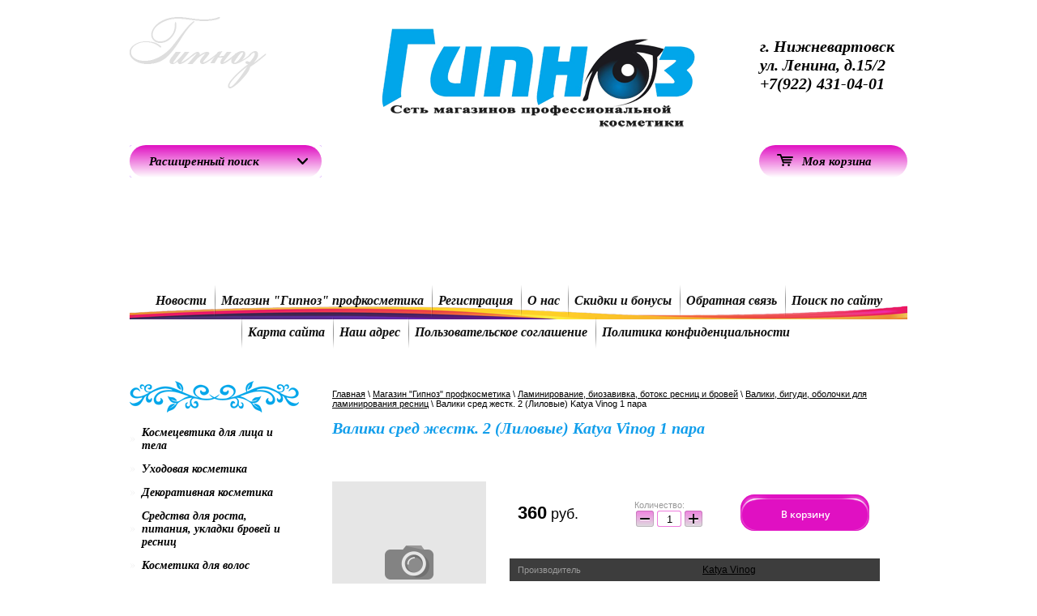

--- FILE ---
content_type: text/html; charset=utf-8
request_url: http://gipnoz-nv.ru/magazin/product/11529508
body_size: 22320
content:
<!doctype html>
<html lang="ru">
<head>
<meta charset="utf-8">
<meta name="robots" content="all"/>
<title>Валики сред жестк. 2 (Лиловые) Katya Vinog 1 пара</title>
<meta name="description" content="Валики сред жестк. 2 (Лиловые) Katya Vinog 1 пара">
<meta name="keywords" content="Валики сред жестк. 2 (Лиловые) Katya Vinog 1 пара">
<meta name="SKYPE_TOOLBAR" content="SKYPE_TOOLBAR_PARSER_COMPATIBLE">
<meta name='wmail-verification' content='906a1416d3ac62be7156605de2028709' />
<meta name='wmail-verification' content='7ab2aaf01630981ddd499d7a0e859292' />
<link rel="stylesheet" href="/t/v196/images/css/styles.scss.css">
<link rel="stylesheet" href="/g/css/styles_articles_tpl.css">

            <!-- 46b9544ffa2e5e73c3c971fe2ede35a5 -->
            <script src='/shared/s3/js/lang/ru.js'></script>
            <script src='/shared/s3/js/common.min.js'></script>
        <link rel='stylesheet' type='text/css' href='/shared/s3/css/calendar.css' /><link rel='stylesheet' type='text/css' href='/shared/highslide-4.1.13/highslide.min.css'/>
<script type='text/javascript' src='/shared/highslide-4.1.13/highslide-full.packed.js'></script>
<script type='text/javascript'>
hs.graphicsDir = '/shared/highslide-4.1.13/graphics/';
hs.outlineType = null;
hs.showCredits = false;
hs.lang={cssDirection:'ltr',loadingText:'Загрузка...',loadingTitle:'Кликните чтобы отменить',focusTitle:'Нажмите чтобы перенести вперёд',fullExpandTitle:'Увеличить',fullExpandText:'Полноэкранный',previousText:'Предыдущий',previousTitle:'Назад (стрелка влево)',nextText:'Далее',nextTitle:'Далее (стрелка вправо)',moveTitle:'Передвинуть',moveText:'Передвинуть',closeText:'Закрыть',closeTitle:'Закрыть (Esc)',resizeTitle:'Восстановить размер',playText:'Слайд-шоу',playTitle:'Слайд-шоу (пробел)',pauseText:'Пауза',pauseTitle:'Приостановить слайд-шоу (пробел)',number:'Изображение %1/%2',restoreTitle:'Нажмите чтобы посмотреть картинку, используйте мышь для перетаскивания. Используйте клавиши вперёд и назад'};</script>
<link rel="icon" href="/favicon.png" type="image/png">
	<link rel="apple-touch-icon" href="/thumb/2/LWXycLAsrYVHUeczKuvz_w/r/favicon.png">
	<link rel="apple-touch-icon" sizes="57x57" href="/thumb/2/cSiQoKjZkTMIo0ziQoXd3Q/57c57/favicon.png">
	<link rel="apple-touch-icon" sizes="60x60" href="/thumb/2/ADHYAP_QOPaTX7kCwZk1yQ/60c60/favicon.png">
	<link rel="apple-touch-icon" sizes="72x72" href="/thumb/2/NUeGOwT7ccqi0vKCk5c7CQ/72c72/favicon.png">
	<link rel="apple-touch-icon" sizes="76x76" href="/thumb/2/hXphuvuCGMlCNmPwtBK8JQ/76c76/favicon.png">
	<link rel="apple-touch-icon" sizes="114x114" href="/thumb/2/eu_DCr8HaH-4Fl9Q5T1Yug/114c114/favicon.png">
	<link rel="apple-touch-icon" sizes="120x120" href="/thumb/2/3MmgBXK7FEpfGfzqoDIQig/120c120/favicon.png">
	<link rel="apple-touch-icon" sizes="144x144" href="/thumb/2/j9LDtrtN_JRbLahuwp6tEA/144c144/favicon.png">
	<link rel="apple-touch-icon" sizes="152x152" href="/thumb/2/hJpSN6oEQd3e9064W7B_Jg/152c152/favicon.png">
	<link rel="apple-touch-icon" sizes="180x180" href="/thumb/2/f_vyPxiafrQ-f6zkloMaLQ/180c180/favicon.png">
	
	<meta name="msapplication-TileImage" content="/thumb/2/bmMZwZpxmRExzY98ed18Wg/c/favicon.png">
	<meta name="msapplication-square70x70logo" content="/thumb/2/u4ZCgXlIt0M0m6gZuZtRyQ/70c70/favicon.png">
	<meta name="msapplication-square150x150logo" content="/thumb/2/foNNC3kvbPYBac4AKEENng/150c150/favicon.png">
	<meta name="msapplication-wide310x150logo" content="/thumb/2/4xXaTyEaqfQGm4mLgRUUfg/310c150/favicon.png">
	<meta name="msapplication-square310x310logo" content="/thumb/2/rmdEXcb0zBLSx3J7TTuAiw/310c310/favicon.png">

<link rel='stylesheet' type='text/css' href='/t/images/__csspatch/3/patch.css'/>

<!--s3_require-->
<link rel="stylesheet" href="/g/basestyle/1.0.1/user/user.css" type="text/css"/>
<link rel="stylesheet" href="/g/basestyle/1.0.1/user/user.purple.css" type="text/css"/>
<script type="text/javascript" src="/g/basestyle/1.0.1/user/user.js" async></script>
<!--/s3_require-->

<script src="/g/libs/jquery/1.10.2/jquery.min.js"></script>

			
		
		
		
			<link rel="stylesheet" type="text/css" href="/g/shop2v2/default/css/theme.less.css">		
			<script type="text/javascript" src="/g/printme.js"></script>
		<script type="text/javascript" src="/g/shop2v2/default/js/tpl.js"></script>
		<script type="text/javascript" src="/g/shop2v2/default/js/baron.min.js"></script>
		
			<script type="text/javascript" src="/g/shop2v2/default/js/shop2.2.js"></script>
		
	<script type="text/javascript">shop2.init({"productRefs": {"9720108":{"cml_tipnomenklatury_227884271":{"\u0422\u043e\u0432\u0430\u0440":["11529508"]},"cml_vidnomenklatury_3494576303":{"\u0422\u043e\u0432\u0430\u0440":["11529508"]},"cml_kod_1378315570":{"\u041a\u0414-00000993":["11529508"]},"cml_polnoe_naimenovanie_2898163137":{"\u0412\u0430\u043b\u0438\u043a\u0438 \u0441\u0440\u0435\u0434 \u0436\u0435\u0441\u0442\u043a. 2 (\u041b\u0438\u043b\u043e\u0432\u044b\u0435) Katya Vinog 1 \u043f\u0430\u0440\u0430 ":["11529508"]}}},"apiHash": {"getPromoProducts":"255d6c7cfdb3e22cd9ee632cfc00ffed","getSearchMatches":"7695d675507d01adf2955835d93293cb","getFolderCustomFields":"60061ab38c3b711d51ea49e6e46981c6","getProductListItem":"20071ed9a16920b58ab42cb56dd2f29b","cartAddItem":"e66a9e8088d619274a063aad24cad177","cartRemoveItem":"3d29241cc64ef4b5ab9df03d9ebf537f","cartUpdate":"4a3663f5e172447685e3e53c10282a26","cartRemoveCoupon":"3c49c36e3e1f3afaf203ccc0f8c382f6","cartAddCoupon":"1b05a783369db52c5a445d6bec6c4272","deliveryCalc":"503333564ed294c9b3fc62137c562328","printOrder":"94884609db25552d5aa4c15c5bd561fa","cancelOrder":"bc9c120df06ff796917b259092fc66f2","cancelOrderNotify":"46ddb71b9da2bea8429a66ab93df30ca","repeatOrder":"b81c0e9ea63a4192d2bd80480b61fc99","paymentMethods":"298996c143909d5927a8814f7143f5bc","compare":"6fb2217d0f9e899c230f3bca488c564d"},"hash": null,"verId": 1063898,"mode": "product","step": "","uri": "/magazin","IMAGES_DIR": "/d/","my": {"show_sections":true,"buy_alias":"\u0412 \u043a\u043e\u0440\u0437\u0438\u043d\u0443"},"shop2_cart_order_payments": 3,"cf_margin_price_enabled": 0,"maps_yandex_key":"","maps_google_key":""});</script>
<style type="text/css">.product-item-thumb {width: 200px;}.product-item-thumb .product-image, .product-item-simple .product-image {height: 190px;width: 200px;}.product-item-thumb .product-amount .amount-title {width: 104px;}.product-item-thumb .product-price {width: 150px;}.shop2-product .product-side-l {width: 190px;}.shop2-product .product-image {height: 200px;width: 190px;}.shop2-product .product-thumbnails li {width: 53px;height: 53px;}</style>
<link rel="stylesheet" href="/t/v196/images/css/shop.scss.css">
<script src="/t/v196/images/js/main.js" charset="utf-8"></script>
<!--[if lt IE 10]> 
<script src="/g/libs/jquery-placeholder/2.0.7/jquery.placeholder.min.js"></script>
<script src="/g/libs/jquery-textshadow/0.0.1/jquery.textshadow.min.js"></script>
<script src="/g/s3/misc/ie/0.0.1/ie.js"></script>
<![endif]-->
<!--[if lt IE 9]>
<script src="/g/libs/html5shiv/html5.js"></script>
<![endif]-->
<script src="/g/libs/ie9-svg-gradient/0.0.1/ie9-svg-gradient.min.js"></script>

    
        <style>
            .site-content-middle {
                font-family: Arial, Helvetica, sans-serif;
                font-style: normal;
                font-weight: normal;
                padding-right:25px;
            }
        </style>
    

</head>
<body>
<div class="site-wrap">
	<div class="site-wrap-in">
        <header class="site-header clear-self">
            <div class="left-part">
                <a class="site-logo" href="http://gipnoz-nv.ru"><img src="/t/v196/images/logo.png" alt="" /></a>
                            </div>
            <div class="wide-search-wrap">
                <div class="wide-search">
                    	
	
<div class="shop2-block search-form ">
	<div class="block-title">
		<strong>Расширенный поиск</strong>
		<span>&nbsp;</span>
	</div>
	<div class="block-body">
		<form action="/magazin/search" enctype="multipart/form-data">
			<input type="hidden" name="sort_by" value=""/>
			
							<div class="row">
					<div class="row-title">Цена (руб.):</div>
					<label><span>от</span>&nbsp;<input name="s[price][min]" type="text" size="5" class="small" value="" /></label>
					&nbsp;
					<label><span>до</span>&nbsp;<input name="s[price][max]" type="text" size="5" class="small" value="" /></label>
				</div>
			
							<div class="row">
					<label class="row-title" for="shop2-name">Название:</label>
					<input type="text" name="s[name]" size="20" id="shop2-name" value="" />
				</div>
			
							<div class="row">
					<label class="row-title" for="shop2-article">Артикул:</label>
					<input type="text" name="s[article]" id="shop2-article" value="" />
				</div>
			
							<div class="row">
					<label class="row-title" for="shop2-text">Текст:</label>
					<input type="text" name="search_text" size="20" id="shop2-text"  value="" />
				</div>
			
			
							<div class="row">
					<div class="row-title">Выберите категорию:</div>
					<select name="s[folder_id]" id="s[folder_id]">
						<option value="">Все</option>
																																		<option value="512955709" >
									 Космецевтика для лица и тела
								</option>
																												<option value="512955909" >
									&raquo; GELTEK
								</option>
																												<option value="55294309" >
									 Уходовая косметика
								</option>
																												<option value="55294509" >
									&raquo; Уходовая косметика для тела
								</option>
																												<option value="55294709" >
									&raquo; Мыло, гели
								</option>
																												<option value="129429509" >
									&raquo; Уходовая косметика для лица
								</option>
																												<option value="55293509" >
									 Декоративная косметика
								</option>
																												<option value="55293709" >
									&raquo; Спонжи, кисти
								</option>
																												<option value="55293909" >
									&raquo; Декоративная косметика для губ
								</option>
																												<option value="55294109" >
									&raquo; Декоративная косметика для век и бровей
								</option>
																												<option value="215246707" >
									 Средства для роста, питания, укладки бровей и ресниц
								</option>
																												<option value="215256707" >
									 Косметика для волос 
								</option>
																												<option value="215256907" >
									&raquo; Nexxt
								</option>
																												<option value="498987909" >
									&raquo;&raquo; Nexxt уходовая косметика для волос
								</option>
																												<option value="215257107" >
									&raquo; Расчески и аксессуары для парикмахеров
								</option>
																												<option value="215257307" >
									&raquo; Кератин, ботокс, сопутствующие
								</option>
																												<option value="215257507" >
									&raquo; INDIGO
								</option>
																												<option value="231109508" >
									&raquo; Краска для волос Nexxt
								</option>
																												<option value="231109708" >
									&raquo; Пигменты прямого действия, тонирующие маски, бальзам
								</option>
																												<option value="231109908" >
									&raquo; Стайлинг
								</option>
																												<option value="498986909" >
									&raquo; Электроприборы парикмахерские - фены, весы, плойки, щипцы и т.д.
								</option>
																												<option value="498987109" >
									&raquo; ESTEL косметика для волос
								</option>
																												<option value="498987309" >
									&raquo;&raquo; ESTEL краска для волос
								</option>
																												<option value="498987509" >
									&raquo;&raquo; ESTEL уходовая косметика для волос
								</option>
																												<option value="498987709" >
									&raquo;&raquo; ESTEL стайлинг
								</option>
																												<option value="215253307" >
									 Наращивание ресниц
								</option>
																												<option value="215253507" >
									&raquo; Сопутствующие для наращивания ресниц
								</option>
																												<option value="215253707" >
									&raquo; Клей для наращивания ресниц
								</option>
																												<option value="215253907" >
									&raquo; Препараты для наращивания ресниц
								</option>
																												<option value="231104308" >
									&raquo;&raquo; Усилители, ускорители, активаторы, полимеризаторы
								</option>
																												<option value="231104508" >
									&raquo;&raquo; Обезжириватели
								</option>
																												<option value="231104708" >
									&raquo;&raquo; Ремуверы для снятия наращенных ресниц и средство для удаления ремувера
								</option>
																												<option value="231104908" >
									&raquo;&raquo; Праймеры
								</option>
																												<option value="231105108" >
									&raquo;&raquo; Закрепители
								</option>
																												<option value="231105308" >
									&raquo;&raquo; Средства для умывания и очищения
								</option>
																												<option value="231105508" >
									&raquo;&raquo; Гаситель клея
								</option>
																												<option value="231105708" >
									&raquo;&raquo; Антиаллергенные средства
								</option>
																												<option value="258844509" >
									&raquo;&raquo; Гели для эффекта лучей
								</option>
																												<option value="215254107" >
									&raquo; Пинцеты для наращивания ресниц
								</option>
																												<option value="215254307" >
									&raquo; Ресницы
								</option>
																												<option value="215254507" >
									&raquo;&raquo; Lovely ресницы
								</option>
																												<option value="231105908" >
									&raquo;&raquo;&raquo; Ресницы черные Lovely Silicone мини 6 линий
								</option>
																												<option value="231106108" >
									&raquo;&raquo;&raquo; Ресницы черные Lovely Silicone 20 линий
								</option>
																												<option value="452313509" >
									&raquo;&raquo;&raquo;&raquo; Ресницы черные Lovely Silicone 20 линий C,C+,D,CC, L, M
								</option>
																												<option value="452313109" >
									&raquo;&raquo;&raquo;&raquo; Ресницы черные Lovely Silicone L+ (ЛИКВИДАЦИЯ)
								</option>
																												<option value="231106308" >
									&raquo;&raquo;&raquo; Ресницы черные Lovely Silicone 16 линий
								</option>
																												<option value="231106508" >
									&raquo;&raquo;&raquo; Ресницы чёрные Lovely Deluxe
								</option>
																												<option value="231106708" >
									&raquo;&raquo;&raquo; Ресницы цветные и колориров. Lovely 6 и 20 линий
								</option>
																												<option value="231106908" >
									&raquo;&raquo;&raquo; Ресницы двухтоновые (омбре) Lovely 6 и 20 линий
								</option>
																												<option value="231107108" >
									&raquo;&raquo;&raquo; Ресницы коричневые Lovely 6 и 20 линий
								</option>
																												<option value="271267708" >
									&raquo;&raquo;&raquo; Ресницы Lovely в пучках
								</option>
																												<option value="215254707" >
									&raquo;&raquo; Barbara
								</option>
																												<option value="231107308" >
									&raquo;&raquo;&raquo; Черные ресницы BARBARA
								</option>
																												<option value="231107508" >
									&raquo;&raquo;&raquo; Цветные ресницы BARBARA
								</option>
																												<option value="231107708" >
									&raquo;&raquo;&raquo; Коричневые ресницы  BARBARA
								</option>
																												<option value="231107908" >
									&raquo;&raquo;&raquo; Двухтоновые (омбре) ресницы BARBARA
								</option>
																												<option value="215254907" >
									&raquo;&raquo; Enigma
								</option>
																												<option value="231108108" >
									&raquo;&raquo;&raquo; Черные ресницы Enigma
								</option>
																												<option value="231108308" >
									&raquo;&raquo;&raquo; Цветные ресницы Enigma
								</option>
																												<option value="231108508" >
									&raquo;&raquo;&raquo; Коричневые ресницы Enigma
								</option>
																												<option value="215255107" >
									&raquo;&raquo; I-Beauty
								</option>
																												<option value="215255307" >
									&raquo;&raquo; Snake Etssu
								</option>
																												<option value="215255507" >
									&raquo;&raquo; Extreme look
								</option>
																												<option value="546283709" >
									&raquo;&raquo;&raquo; Мини палетки всех цветов по 199 р
								</option>
																												<option value="546283909" >
									&raquo;&raquo;&raquo; Стандарт палетки всех цветов по 249 р
								</option>
																												<option value="215255707" >
									&raquo;&raquo; Rili  ресницы
								</option>
																												<option value="231108708" >
									&raquo;&raquo;&raquo; Ресницы чёрные Rili 
								</option>
																												<option value="231108908" >
									&raquo;&raquo;&raquo; Ресницы коричневые Rili 
								</option>
																												<option value="60902509" >
									&raquo;&raquo;&raquo; Rili  ресницы цветные
								</option>
																												<option value="215256307" >
									&raquo;&raquo; TNL
								</option>
																												<option value="215256507" >
									&raquo;&raquo; Ресницы Lashy
								</option>
																												<option value="545157509" >
									&raquo;&raquo;&raquo; Ресницы Lashy цветные и коричневые
								</option>
																												<option value="545157709" >
									&raquo;&raquo;&raquo; Ресницы Lashy черные GREEN и RED - ЛИКВИДАЦИЯ серий
								</option>
																												<option value="545157909" >
									&raquo;&raquo;&raquo; Ресницы Lashy черные ULTRA - новые усовершенствованные
								</option>
																												<option value="8762909" >
									&raquo;&raquo; Ресницы Lash&GO
								</option>
																												<option value="8763109" >
									&raquo;&raquo;&raquo; Черные ресницы Lash&Go
								</option>
																												<option value="8763309" >
									&raquo;&raquo;&raquo; Коричневые ресницы Lash&Go
								</option>
																												<option value="8829909" >
									&raquo;&raquo;&raquo; Цветные ресницы Lash&Go
								</option>
																												<option value="8830109" >
									&raquo;&raquo;&raquo; Двухтоновые (омбре) ресницы Lash&Go
								</option>
																												<option value="258605309" >
									&raquo;&raquo; Ресницы MAKart
								</option>
																												<option value="541897109" >
									&raquo;&raquo; Ресницы Le Maitre
								</option>
																												<option value="271726713" >
									&raquo;&raquo; Ресницы OH! MY LASH в пучках
								</option>
																												<option value="262765509" >
									&raquo; LED наращивание ресниц
								</option>
																												<option value="316945109" >
									&raquo; Накладные ресницы
								</option>
																												<option value="673762113" >
									&raquo; Подушки, органайзеры, лэшбоксы, головы-манекены
								</option>
																												<option value="215243107" >
									 Ламинирование, биозавивка, ботокс ресниц и бровей
								</option>
																												<option value="231102908" >
									&raquo; Составы для ламинирования ресниц и бровей
								</option>
																												<option value="231103108" >
									&raquo; Долговременная укладка бровей
								</option>
																												<option value="231103308" >
									&raquo; Ботокс и "счастье для бровей"
								</option>
																												<option value="231103508" >
									&raquo; Клей для ламинирования и укладки ресниц и бровей
								</option>
																												<option value="231103708" >
									&raquo; Валики, бигуди, оболочки для ламинирования ресниц
								</option>
																												<option value="231103908" >
									&raquo; Аппликаторы, кисти, МФУ
								</option>
																												<option value="231104108" >
									&raquo; Сопутствующие для ламинирования ресниц
								</option>
																												<option value="215243307" >
									 Оформление бровей
								</option>
																												<option value="215243507" >
									&raquo; Refectocil
								</option>
																												<option value="215243907" >
									&raquo; Bronsun, Sexy, Mayamy
								</option>
																												<option value="215244307" >
									&raquo; Levissime
								</option>
																												<option value="215244507" >
									&raquo; Сопутствующие для оформления бровей
								</option>
																												<option value="215244707" >
									&raquo; Lovely - хна, препараты
								</option>
																												<option value="215244907" >
									&raquo; Barbara - хна, препараты
								</option>
																												<option value="215245107" >
									&raquo; Ekko Beauty
								</option>
																												<option value="215245307" >
									&raquo; Nikk Mole
								</option>
																												<option value="215245507" >
									&raquo; InLei краска, препараты
								</option>
																												<option value="215245707" >
									&raquo; Карандаши для бровей
								</option>
																												<option value="215245907" >
									&raquo; Хна и средства TNL, Henna Refresh
								</option>
																												<option value="215246107" >
									&raquo; Палитра волосков для наращивания бровей 
								</option>
																												<option value="215246307" >
									&raquo; Пинцеты для бровей
								</option>
																												<option value="215246507" >
									&raquo; Хна Brow henna - хна, препараты
								</option>
																												<option value="253293508" >
									&raquo; Средства для оформления и ухода за бровями Adeamu
								</option>
																												<option value="498986709" >
									&raquo; ESTEL краска для бровей
								</option>
																												<option value="215272507" >
									 Перманентный макияж
								</option>
																												<option value="215272707" >
									&raquo; Пигменты
								</option>
																												<option value="215272907" >
									&raquo; Картриджи, иглы, сопутствующие
								</option>
																												<option value="498989109" >
									&raquo; Анестезия
								</option>
																												<option value="215257707" >
									 Ногтевой сервис
								</option>
																												<option value="215257907" >
									&raquo; Стемпинг
								</option>
																												<option value="215258107" >
									&raquo; Сопутствующие ногтевого сервиса
								</option>
																												<option value="215258307" >
									&raquo; Кисти, дотсы, аэропуффинг 
								</option>
																												<option value="215258507" >
									&raquo; Препараты для дизайна ногтей
								</option>
																												<option value="215258707" >
									&raquo; Жидкости и уход для ногтевого сервиса
								</option>
																												<option value="215258907" >
									&raquo;&raquo; Праймер, бондер, дегидратор
								</option>
																												<option value="215259107" >
									&raquo;&raquo; Для снятия, обезжиривания, разбавления
								</option>
																												<option value="215259307" >
									&raquo;&raquo; Уход для кутикулы, кожи рук
								</option>
																												<option value="215259507" >
									&raquo;&raquo; Гемостатики, защита и удаление кутикулы
								</option>
																												<option value="10853509" >
									&raquo;&raquo; Укрепитель для натур. ногтей
								</option>
																												<option value="215259707" >
									&raquo; Инструменты для ногтевого сервиса
								</option>
																												<option value="215259907" >
									&raquo;&raquo; Кусачки, щипцы
								</option>
																												<option value="215260107" >
									&raquo;&raquo; Фрезы и тд
								</option>
																												<option value="215260307" >
									&raquo;&raquo; Терки
								</option>
																												<option value="215260507" >
									&raquo;&raquo; Ножницы
								</option>
																												<option value="215260707" >
									&raquo;&raquo; Пушеры
								</option>
																												<option value="215260907" >
									&raquo; Пилки, бафы, шлифовщики, полировщики
								</option>
																												<option value="215261107" >
									&raquo;&raquo; Пилки
								</option>
																												<option value="215261307" >
									&raquo;&raquo; Бафы
								</option>
																												<option value="215261507" >
									&raquo;&raquo; Шлифовщики
								</option>
																												<option value="215261707" >
									&raquo;&raquo; Полировщики
								</option>
																												<option value="215261907" >
									&raquo; Гель-лаки
								</option>
																												<option value="215262107" >
									&raquo;&raquo; Kodi, Uno, Klio
								</option>
																												<option value="215262307" >
									&raquo;&raquo; Bloom-гель-лаки
								</option>
																												<option value="215262507" >
									&raquo;&raquo;&raquo; Базы и топы Bloom
								</option>
																												<option value="231125908" >
									&raquo;&raquo;&raquo;&raquo; Базы Bloom прозрачные
								</option>
																												<option value="231126108" >
									&raquo;&raquo;&raquo;&raquo; Базы Bloom камуфлирующие, цветные
								</option>
																												<option value="231126308" >
									&raquo;&raquo;&raquo;&raquo; Топы Bloom прозрач. глянц. и матовые
								</option>
																												<option value="231126508" >
									&raquo;&raquo;&raquo;&raquo; Топы Bloom декорирующие
								</option>
																												<option value="215262707" >
									&raquo;&raquo;&raquo; Гель-лаки Bloom
								</option>
																												<option value="231126708" >
									&raquo;&raquo;&raquo;&raquo; Гель-лаки Bloom однофазные Podo 
								</option>
																												<option value="231126908" >
									&raquo;&raquo;&raquo;&raquo; Жидкая фольга Bloom
								</option>
																												<option value="231127108" >
									&raquo;&raquo;&raquo;&raquo; Гель-лаки Bloom классическая серия
								</option>
																												<option value="231127308" >
									&raquo;&raquo;&raquo;&raquo; Гель-лаки Bloom светоотражающие
								</option>
																												<option value="231127508" >
									&raquo;&raquo;&raquo;&raquo; Гель-лаки Bloom кошачий глаз
								</option>
																												<option value="231127708" >
									&raquo;&raquo;&raquo;&raquo; Гель-лаки Bloom French
								</option>
																												<option value="215262907" >
									&raquo;&raquo; Adricoco
								</option>
																												<option value="215263107" >
									&raquo;&raquo;&raquo; Базы и топы Adricoco
								</option>
																												<option value="215263307" >
									&raquo;&raquo;&raquo; Гель-лаки Adricoco
								</option>
																												<option value="231110708" >
									&raquo;&raquo;&raquo;&raquo; Гель-лаки ADRICOCO French dessert
								</option>
																												<option value="231110908" >
									&raquo;&raquo;&raquo;&raquo; Гель-лаки Adricoco классич. серия
								</option>
																												<option value="231111108" >
									&raquo;&raquo;&raquo;&raquo; Гель-лаки Adricoco Marmelado неоновые
								</option>
																												<option value="231111308" >
									&raquo;&raquo;&raquo;&raquo; Гель-лаки Adricoco витражные Murano
								</option>
																												<option value="231111508" >
									&raquo;&raquo;&raquo;&raquo; Гель-лаки Adricoco кошач. глаз светоотраж. 12D
								</option>
																												<option value="231111708" >
									&raquo;&raquo;&raquo;&raquo; Гель-лаки Adricoco кошач. глаз 
								</option>
																												<option value="231111908" >
									&raquo;&raquo;&raquo;&raquo; Гель-лаки Adricoco Potal
								</option>
																												<option value="231112108" >
									&raquo;&raquo;&raquo;&raquo; Гель-лаки Adricoco светоотражающие Little Pixie 
								</option>
																												<option value="283790908" >
									&raquo;&raquo;&raquo;&raquo; Гель-лаки Amélie ADRICOCO
								</option>
																												<option value="231110308" >
									&raquo;&raquo;&raquo; Жидкая фольга ADRICOCO
								</option>
																												<option value="231110508" >
									&raquo;&raquo;&raquo; Гели для дизайна ногтей ADRICOCO
								</option>
																												<option value="215263507" >
									&raquo;&raquo; Grattol
								</option>
																												<option value="215263707" >
									&raquo;&raquo;&raquo; Гель-лаки "TNL Grattol
								</option>
																												<option value="215263907" >
									&raquo;&raquo;&raquo; Базы и топы Grattol
								</option>
																												<option value="215264107" >
									&raquo;&raquo; TNL (гель-лаки)
								</option>
																												<option value="215264307" >
									&raquo;&raquo;&raquo; Базы и топы TNL
								</option>
																												<option value="231112508" >
									&raquo;&raquo;&raquo;&raquo; Базы (основы) TNL прозрачные
								</option>
																												<option value="231112708" >
									&raquo;&raquo;&raquo;&raquo; Базы TNL камуфлирующие, цветные, молочные
								</option>
																												<option value="231112908" >
									&raquo;&raquo;&raquo;&raquo; Топы (закрепители) TNL прозрачные глянец и  матовые
								</option>
																												<option value="231113108" >
									&raquo;&raquo;&raquo;&raquo; Топы (закрепители) TNL декорирующие, светоотраж., для страз
								</option>
																												<option value="215264507" >
									&raquo;&raquo;&raquo; Гель-лаки TNL
								</option>
																												<option value="215264707" >
									&raquo;&raquo;&raquo;&raquo; Гель-лаки TNL Gold Africa
								</option>
																												<option value="215264907" >
									&raquo;&raquo;&raquo;&raquo; Гель-лаки TNL светоотражающие Shine Bright
								</option>
																												<option value="215265107" >
									&raquo;&raquo;&raquo;&raquo; Гель-лак TNL Prism
								</option>
																												<option value="215265307" >
									&raquo;&raquo;&raquo;&raquo; Гель-лак TNL Flare кошачий глаз со светоотражающим эффектом
								</option>
																												<option value="215265507" >
									&raquo;&raquo;&raquo;&raquo; Гель-лаки TNL Кошачий глаз - 3, 5, 10D, Muza, Galactic, Holiday, Platinum
								</option>
																												<option value="215265707" >
									&raquo;&raquo;&raquo;&raquo; Гель-лаки TNL "Starfall" 
								</option>
																												<option value="215265907" >
									&raquo;&raquo;&raquo;&raquo; Гель-лаки TNL Summer Jam
								</option>
																												<option value="215266107" >
									&raquo;&raquo;&raquo;&raquo; Гель-лаки TNL Jasmine 
								</option>
																												<option value="215266307" >
									&raquo;&raquo;&raquo;&raquo; Гель-лак TNL Camouflage Creme
								</option>
																												<option value="215266507" >
									&raquo;&raquo;&raquo;&raquo; Гель-лак TNL Secret beach
								</option>
																												<option value="215266707" >
									&raquo;&raquo;&raquo;&raquo; 8 чувств
								</option>
																												<option value="545173309" >
									&raquo;&raquo;&raquo;&raquo;&raquo; Гель-лак TNL 8 Чувств Mini (6 мл)
								</option>
																												<option value="545173509" >
									&raquo;&raquo;&raquo;&raquo;&raquo; Гель-лак TNL 8 Чувств (10 мл)
								</option>
																												<option value="215266907" >
									&raquo;&raquo;&raquo;&raquo; Гель-лак TNL Tropical queen
								</option>
																												<option value="215267107" >
									&raquo;&raquo;&raquo;&raquo; Гель-лаки TNL Demetra
								</option>
																												<option value="215267307" >
									&raquo;&raquo;&raquo;&raquo; Гель-лаки TNL Potal
								</option>
																												<option value="215267507" >
									&raquo;&raquo;&raquo;&raquo; Гель-лаки TNL Bloom
								</option>
																												<option value="215267707" >
									&raquo;&raquo;&raquo;&raquo; Гель-лаки TNL Disco
								</option>
																												<option value="215267907" >
									&raquo;&raquo;&raquo;&raquo; Гель-лаки TNL ART
								</option>
																												<option value="95725508" >
									&raquo;&raquo;&raquo;&raquo; Гель-лаки TNL OLYMPIA
								</option>
																												<option value="180996508" >
									&raquo;&raquo;&raquo;&raquo; Гели для дизайна InSpace
								</option>
																												<option value="231113308" >
									&raquo;&raquo;&raquo;&raquo; Гель-лаки TNL Слова мастера
								</option>
																												<option value="50224709" >
									&raquo;&raquo;&raquo;&raquo; Гель-лаки TNL Provence
								</option>
																												<option value="189435709" >
									&raquo;&raquo;&raquo;&raquo; Гель-лаки TNL Neon Monkey
								</option>
																												<option value="317102109" >
									&raquo;&raquo;&raquo;&raquo; Гель-лаки TNL Корейские кошки - НОВИНКА!
								</option>
																												<option value="231112308" >
									&raquo;&raquo;&raquo; Жидкая фольга TNL
								</option>
																												<option value="215268107" >
									&raquo;&raquo; Lovely Nail
								</option>
																												<option value="215268307" >
									&raquo;&raquo;&raquo; Базы и топы Lovely
								</option>
																												<option value="215268507" >
									&raquo;&raquo;&raquo; Гель-лаки Lovely
								</option>
																												<option value="215269307" >
									&raquo;&raquo; Moltini
								</option>
																												<option value="215269507" >
									&raquo;&raquo;&raquo; Базы / топы
								</option>
																												<option value="215269707" >
									&raquo;&raquo;&raquo; Гель-лаки Moltini
								</option>
																												<option value="231118508" >
									&raquo;&raquo;&raquo;&raquo; Гель-лаки Moltini кошачий глаз
								</option>
																												<option value="231118708" >
									&raquo;&raquo;&raquo;&raquo; Гель-лаки Moltini голографические MoonLight
								</option>
																												<option value="231118908" >
									&raquo;&raquo;&raquo;&raquo; Гель-лаки Moltini Yogurt
								</option>
																												<option value="231119108" >
									&raquo;&raquo;&raquo;&raquo; Гель-лаки Moltini Violet
								</option>
																												<option value="231119308" >
									&raquo;&raquo;&raquo;&raquo; Гель-лаки Moltini Vintage
								</option>
																												<option value="231119508" >
									&raquo;&raquo;&raquo;&raquo; Гель-лаки Moltini Red
								</option>
																												<option value="231119708" >
									&raquo;&raquo;&raquo;&raquo; Гель-лаки Moltini Pudra
								</option>
																												<option value="231119908" >
									&raquo;&raquo;&raquo;&raquo; Гель-лаки Moltini Noch
								</option>
																												<option value="231120108" >
									&raquo;&raquo;&raquo;&raquo; Гель-лаки Moltini Nefrit
								</option>
																												<option value="231120308" >
									&raquo;&raquo;&raquo;&raquo; Гель-лаки Moltini Milk
								</option>
																												<option value="231120508" >
									&raquo;&raquo;&raquo;&raquo; Гель-лаки Moltini Luna
								</option>
																												<option value="231120708" >
									&raquo;&raquo;&raquo;&raquo; Гель-лаки Moltini Like
								</option>
																												<option value="231120908" >
									&raquo;&raquo;&raquo;&raquo; Гель-лаки Moltini Leto
								</option>
																												<option value="231121108" >
									&raquo;&raquo;&raquo;&raquo; Гель-лаки Moltini Ice Cream
								</option>
																												<option value="231121308" >
									&raquo;&raquo;&raquo;&raquo; Гель-лаки Moltini Gray Stone
								</option>
																												<option value="231121508" >
									&raquo;&raquo;&raquo;&raquo; Гель-лаки Moltini Glitter Milk
								</option>
																												<option value="231121708" >
									&raquo;&raquo;&raquo;&raquo; Гель-лаки Moltini Fruit
								</option>
																												<option value="231121908" >
									&raquo;&raquo;&raquo;&raquo; Гель-лаки Moltini Fresh
								</option>
																												<option value="231122108" >
									&raquo;&raquo;&raquo;&raquo; Гель-лаки Moltini Coffe
								</option>
																												<option value="231122308" >
									&raquo;&raquo;&raquo;&raquo; Гель-лаки Moltini Classic
								</option>
																												<option value="231122508" >
									&raquo;&raquo;&raquo;&raquo; Гель-лаки Moltini Zefir
								</option>
																												<option value="231122708" >
									&raquo;&raquo;&raquo;&raquo; Гель-лаки Moltini Umbrella
								</option>
																												<option value="231122908" >
									&raquo;&raquo;&raquo;&raquo; Гель-лаки Moltini Tropic
								</option>
																												<option value="231123108" >
									&raquo;&raquo;&raquo;&raquo; Гель-лаки Moltini Sparkle
								</option>
																												<option value="231123308" >
									&raquo;&raquo;&raquo;&raquo; Гель-лаки Moltini Smuzi
								</option>
																												<option value="231123508" >
									&raquo;&raquo;&raquo;&raquo; Гель-лаки Moltini Silver Star (фольгиров.)
								</option>
																												<option value="231123708" >
									&raquo;&raquo;&raquo;&raquo; Гель-лаки Moltini Salut
								</option>
																												<option value="231123908" >
									&raquo;&raquo;&raquo;&raquo; Гель-лаки Moltini Planet
								</option>
																												<option value="231124108" >
									&raquo;&raquo;&raquo;&raquo; Гель-лаки Moltini Milano
								</option>
																												<option value="231124308" >
									&raquo;&raquo;&raquo;&raquo; Гель-лаки Moltini Jazz
								</option>
																												<option value="231124508" >
									&raquo;&raquo;&raquo;&raquo; Гель-лаки Moltini Frozen
								</option>
																												<option value="231124708" >
									&raquo;&raquo;&raquo;&raquo; Гель-лаки Moltini Fly
								</option>
																												<option value="231124908" >
									&raquo;&raquo;&raquo;&raquo; Гель-лаки Moltini Dark
								</option>
																												<option value="231125108" >
									&raquo;&raquo;&raquo;&raquo; Гель-лаки Moltini Confetti
								</option>
																												<option value="231125308" >
									&raquo;&raquo;&raquo;&raquo; Гель-лаки Moltini Bounty
								</option>
																												<option value="231125508" >
									&raquo;&raquo;&raquo;&raquo; Гель-лаки Moltini светоотражающие Galaxy, Galaxy Neon, Galaxy Ultra
								</option>
																												<option value="231125708" >
									&raquo;&raquo;&raquo;&raquo; Гель-лаки Moltini Glam, Crystal
								</option>
																												<option value="305901108" >
									&raquo;&raquo;&raquo;&raquo; Гель-лаки Moltini Promenade
								</option>
																												<option value="111126909" >
									&raquo;&raquo;&raquo;&raquo; Гель-лаки Moltini Lime
								</option>
																												<option value="295492109" >
									&raquo;&raquo;&raquo;&raquo; Гель-лаки Moltini Loft
								</option>
																												<option value="295492309" >
									&raquo;&raquo;&raquo;&raquo; Гель-лаки Moltini Flamenco
								</option>
																												<option value="452284909" >
									&raquo;&raquo;&raquo;&raquo; Гель-лаки Moltini Step
								</option>
																												<option value="10853909" >
									&raquo;&raquo; Гель-лаки, базы и топы Ingarden
								</option>
																												<option value="10854109" >
									&raquo;&raquo;&raquo; Гель-лаки Ingarden
								</option>
																												<option value="10854309" >
									&raquo;&raquo;&raquo; Базы Ingarden
								</option>
																												<option value="10854509" >
									&raquo;&raquo;&raquo; Топы Ingarden
								</option>
																												<option value="53433509" >
									&raquo;&raquo; Patrica Nail гель-лаки
								</option>
																												<option value="53433709" >
									&raquo;&raquo;&raquo; Гель для дизайна Patrica Nail
								</option>
																												<option value="53433909" >
									&raquo;&raquo;&raquo; База+топ 2 в 1 Patrica Nail
								</option>
																												<option value="53434109" >
									&raquo;&raquo;&raquo; Базы и топы Patrica Nail
								</option>
																												<option value="53434309" >
									&raquo;&raquo;&raquo;&raquo; Базы (основы) Patrica Nail камуфл., цветные,светоотраж.
								</option>
																												<option value="53434509" >
									&raquo;&raquo;&raquo;&raquo; Базы (основы) Patrica Nail прозрачные
								</option>
																												<option value="53434709" >
									&raquo;&raquo;&raquo;&raquo; Топы Patrica Nail прозрач., молоч.
								</option>
																												<option value="53434909" >
									&raquo;&raquo;&raquo; Гель-лаки Patrica Nail
								</option>
																												<option value="53435109" >
									&raquo;&raquo;&raquo;&raquo; Однофазные гель-лаки Patrica Nail
								</option>
																												<option value="53435309" >
									&raquo;&raquo;&raquo;&raquo; Светоотражающие гель-лаки Patrica Nail
								</option>
																												<option value="53435509" >
									&raquo;&raquo;&raquo;&raquo; Гель-лаки Patrica По имени Солнце
								</option>
																												<option value="53435709" >
									&raquo;&raquo;&raquo;&raquo; Гель-лаки Patrica Кошачий глаз светоотраж.
								</option>
																												<option value="53435909" >
									&raquo;&raquo;&raquo;&raquo; Гель-лаки Patrica Very Peri
								</option>
																												<option value="53436109" >
									&raquo;&raquo;&raquo;&raquo; Гель-лаки Patrica Sunny Bunny
								</option>
																												<option value="53436309" >
									&raquo;&raquo;&raquo;&raquo; Гель-лаки Patrica Point.Art
								</option>
																												<option value="53436509" >
									&raquo;&raquo;&raquo;&raquo; Гель-лаки Patrica Pina Colada
								</option>
																												<option value="53436709" >
									&raquo;&raquo;&raquo;&raquo; Гель-лаки Patrical Pearl
								</option>
																												<option value="53436909" >
									&raquo;&raquo;&raquo;&raquo; Гель-лаки Patrica Naked
								</option>
																												<option value="53437109" >
									&raquo;&raquo;&raquo;&raquo; Витражные гель-лаки Patrica Glass
								</option>
																												<option value="53437309" >
									&raquo;&raquo;&raquo;&raquo; Гель-лаки Patrica Cute
								</option>
																												<option value="53437509" >
									&raquo;&raquo;&raquo;&raquo; Гель-лаки Patrica Axios Gel "Barbie" 
								</option>
																												<option value="53437709" >
									&raquo;&raquo;&raquo;&raquo; Гель-лаки Patrica Juicy Dots
								</option>
																												<option value="53437909" >
									&raquo;&raquo;&raquo;&raquo; Гель-лаки Patrica HYPE
								</option>
																												<option value="53438109" >
									&raquo;&raquo;&raquo;&raquo; Гель-лаки Patrica Fosfor
								</option>
																												<option value="53438309" >
									&raquo;&raquo;&raquo;&raquo; Гель-лаки Patrica Fest
								</option>
																												<option value="53438509" >
									&raquo;&raquo;&raquo;&raquo; Гель-лаки Patrica Axios Gel
								</option>
																												<option value="53438709" >
									&raquo;&raquo;&raquo;&raquo; Гель-лаки Patrica Две стихии
								</option>
																												<option value="53438909" >
									&raquo;&raquo;&raquo;&raquo; Гель-лаки Patrica Hema FREE
								</option>
																												<option value="53439109" >
									&raquo;&raquo;&raquo;&raquo; Гель-лаки Elektra Patrica Nail
								</option>
																												<option value="425247909" >
									&raquo;&raquo; Pashe - гель-лаки, базы (основы), топы (закрепители)
								</option>
																												<option value="425248109" >
									&raquo;&raquo;&raquo; Pashe - гель-лаки
								</option>
																												<option value="425248309" >
									&raquo;&raquo;&raquo; Pashe - базы (основы)
								</option>
																												<option value="425248509" >
									&raquo;&raquo;&raquo; Pashe - топы (закрепители)
								</option>
																												<option value="215269907" >
									&raquo; Наращивание ногтей
								</option>
																												<option value="215270107" >
									&raquo;&raquo; Гелевая система
								</option>
																												<option value="305901308" >
									&raquo;&raquo;&raquo; TNL - гели, полигели, акрилгели, желе
								</option>
																												<option value="305901508" >
									&raquo;&raquo;&raquo; Patrica - гели, полигели/комбигели, гель-жвачка
								</option>
																												<option value="305901708" >
									&raquo;&raquo;&raquo; Moltini - база, гели, желе, полигели, жидкость для полигеля
								</option>
																												<option value="305901908" >
									&raquo;&raquo;&raquo; Опция - гели, полигели, акрилгели, базовый гель
								</option>
																												<option value="305902108" >
									&raquo;&raquo;&raquo; Bloom - гели, полигели, желе
								</option>
																												<option value="305902308" >
									&raquo;&raquo;&raquo; Полигель Lovely
								</option>
																												<option value="10853709" >
									&raquo;&raquo;&raquo; Ingarden - полигели, акрилгели
								</option>
																												<option value="425247709" >
									&raquo;&raquo;&raquo; Pashe - гели
								</option>
																												<option value="215270307" >
									&raquo;&raquo; Акриловая система
								</option>
																												<option value="215270507" >
									&raquo;&raquo; Типсы, клей, верхние формы и др.
								</option>
																												<option value="231110108" >
									&raquo; Педикюр (кератолики, крема и прочие препараты)
								</option>
																												<option value="498988109" >
									&raquo; Электрооборудование для ногтевого сервиса
								</option>
																												<option value="215247107" >
									 Парафинотерапия
								</option>
																												<option value="215246907" >
									 Одноразовая продукция для салонов
								</option>
																												<option value="512956109" >
									&raquo; Перчатки одноразовые
								</option>
																												<option value="512956309" >
									&raquo; Простыни одноразовые в рулонах и в сложении
								</option>
																												<option value="512956509" >
									&raquo; Салфетки и полотенца одноразовые в рулонах и в сложении
								</option>
																												<option value="512956709" >
									&raquo; Пеньюары, трусики одноразовые
								</option>
																												<option value="512956909" >
									&raquo; Маски одноразовые, многоразовые, маски-респираторы
								</option>
																												<option value="512957109" >
									&raquo; Бахилы, шапочки-шарлотты
								</option>
																												<option value="215247907" >
									 Стерилизация
								</option>
																												<option value="498988509" >
									&raquo; Анисептики, жидкости для стерилизации
								</option>
																												<option value="498988709" >
									&raquo; Оборудование для стерилизации
								</option>
																												<option value="498988909" >
									&raquo; Крафт-пакеты,контейнеры для стерилизации и прочее
								</option>
																												<option value="215270707" >
									 Эпиляция, уход
								</option>
																												<option value="215270907" >
									&raquo; Frezy Gran'd
								</option>
																												<option value="215271307" >
									&raquo; ITALWAX
								</option>
																												<option value="215271507" >
									&raquo; TNL (воск и сахар)
								</option>
																												<option value="215271707" >
									&raquo; Расходники по эпиляции
								</option>
																												<option value="215271907" >
									&raquo; Воск для лица Nikk Mole
								</option>
																												<option value="215272107" >
									&raquo; Lovely Epil
								</option>
																												<option value="215272307" >
									&raquo; POLE (депиляция)
								</option>
																												<option value="498988309" >
									&raquo; Воскоплавы
								</option>
																												<option value="215247307" >
									 Трафареты для тату
								</option>
																												<option value="215247507" >
									 Одежда мастеров
								</option>
																												<option value="215247707" >
									 Ежедневники, журналы мастеров
								</option>
																												<option value="215242707" >
									 Электрооборудование
								</option>
																												<option value="215248107" >
									 Кушетки, кейсы, оборудование
								</option>
																												<option value="215248307" >
									 Декор универсальный (ногти, ресницы и тд)
								</option>
																												<option value="215248507" >
									&raquo; Битое стекло
								</option>
																												<option value="215248707" >
									&raquo; Блестки
								</option>
																												<option value="215248907" >
									&raquo; Стразы, кристаллы
								</option>
																												<option value="215249107" >
									&raquo; Втирки
								</option>
																												<option value="215249307" >
									&raquo; Наклейки, слайдеры
								</option>
																												<option value="215249507" >
									&raquo; Фольга
								</option>
																												<option value="215249707" >
									&raquo; Бульонки
								</option>
																												<option value="215249907" >
									&raquo; Кои
								</option>
																												<option value="215250107" >
									&raquo; Шестигранники
								</option>
																												<option value="215250307" >
									&raquo; Жемчуг
								</option>
																												<option value="215250507" >
									&raquo; Камифубуки
								</option>
																												<option value="215250707" >
									&raquo; Слюда
								</option>
																												<option value="215250907" >
									&raquo; Пайетки
								</option>
																												<option value="215251107" >
									&raquo; Меланж-сахарок
								</option>
																												<option value="215251307" >
									&raquo; Манка
								</option>
																												<option value="215251507" >
									&raquo; Пигмент
								</option>
																												<option value="215251707" >
									&raquo; Мармелад
								</option>
																												<option value="215251907" >
									&raquo; Крошка
								</option>
																												<option value="215252107" >
									&raquo; Конфетти, глиттер-нарезка, бархат, Goldstyle
								</option>
																												<option value="215252307" >
									&raquo; Ракушки
								</option>
																												<option value="215252507" >
									&raquo; Сухоцветы
								</option>
																												<option value="215252707" >
									&raquo; Гибкая лента
								</option>
																												<option value="215252907" >
									&raquo; Глиттер-пудра
								</option>
																												<option value="215253107" >
									&raquo; Бархатный песок
								</option>
																												<option value="53405308" >
									&raquo; Стикер для ногтей "жидкий камень"
								</option>
																												<option value="10853309" >
									&raquo; Светоотражающий глиттер и пигмент
								</option>
																		</select>
				</div>

				<div id="shop2_search_custom_fields"></div>
			
						<div id="shop2_search_global_fields">
				
			
			
												<div class="row">
						<div class="row-title">Изгиб:</div>
						<select name="s[izgib]">
							<option value="">Все</option>
															<option value="9349215">C</option>
															<option value="9349415">D</option>
															<option value="9349615">CC</option>
															<option value="10857015">C+</option>
															<option value="76495815">D+</option>
															<option value="76496015">L</option>
															<option value="76496215">L+</option>
															<option value="162639900">LC</option>
															<option value="162640100">LD</option>
															<option value="294194105">M</option>
													</select>
					</div>
							

					
			
												<div class="row">
						<div class="row-title">Длина:</div>
						<select name="s[dlina]">
							<option value="">Все</option>
															<option value="9352015">5 мм</option>
															<option value="9352215">6 мм</option>
															<option value="9352415">7 мм</option>
															<option value="9352615">8 мм</option>
															<option value="9352815">9 мм</option>
															<option value="9353015">10 мм</option>
															<option value="9353215">11 мм</option>
															<option value="9353415">12 мм</option>
															<option value="9353615">13 мм</option>
															<option value="9353815">14 мм</option>
															<option value="9354015">15 мм</option>
															<option value="9354215">16 мм</option>
													</select>
					</div>
							

					
			
												<div class="row">
						<div class="row-title">Микс:</div>
						<select name="s[miks]">
							<option value="">Все</option>
															<option value="9355015">7-12</option>
															<option value="9355215">8-12</option>
															<option value="9355415">7-15</option>
															<option value="9355615">8-15</option>
															<option value="9355815">14-17</option>
															<option value="9356015">15-18</option>
															<option value="9362615">7-14</option>
															<option value="11171215">8-11</option>
															<option value="11171415">10-14</option>
															<option value="11190215">8-13</option>
															<option value="11196615">5-7</option>
															<option value="20285215">8-14</option>
															<option value="20285615">6-9</option>
															<option value="20285815">9-12</option>
															<option value="20286015">10-13</option>
															<option value="20375815">9-13</option>
															<option value="79714015">7-11</option>
															<option value="79715615">7-13</option>
													</select>
					</div>
							

					
			
												<div class="row">
						<div class="row-title">Толщина:</div>
						<select name="s[tolsina]">
							<option value="">Все</option>
															<option value="9356815">0.07</option>
															<option value="9357015">0.10</option>
															<option value="9357215">0.12</option>
															<option value="9357415">0.15</option>
															<option value="9357615">0.18</option>
															<option value="9357815">0.20</option>
															<option value="9358015">0.25</option>
															<option value="9358215">0.05</option>
															<option value="9358415">0.06</option>
															<option value="79679015">0.085</option>
													</select>
					</div>
							

								
			
												<div class="row">
						<div class="row-title">Цвет №::</div>
						<select name="s[cvet_no_]">
							<option value="">Все</option>
															<option value="11216615">001</option>
															<option value="11216815">002</option>
															<option value="11217015">003</option>
															<option value="11217215">004</option>
															<option value="11217415">005</option>
															<option value="11217615">006</option>
															<option value="11217815">007</option>
															<option value="11218015">008</option>
															<option value="11218215">009</option>
															<option value="11218415">010</option>
															<option value="11218615">011</option>
															<option value="11218815">012</option>
															<option value="11219015">013</option>
															<option value="11219215">014</option>
															<option value="11219415">015</option>
															<option value="11219615">016</option>
															<option value="11219815">017</option>
															<option value="11220015">018</option>
															<option value="11220215">019</option>
															<option value="11220415">020</option>
															<option value="11220615">021</option>
															<option value="11220815">022</option>
															<option value="11221015">023</option>
															<option value="11221215">024</option>
															<option value="11221415">025</option>
															<option value="11221615">026</option>
															<option value="11221815">027</option>
															<option value="11222015">028</option>
															<option value="11222215">029</option>
															<option value="11222415">030</option>
															<option value="11222615">031</option>
															<option value="11222815">032</option>
															<option value="11223015">033</option>
															<option value="11223215">034</option>
															<option value="11223415">035</option>
															<option value="11223615">036</option>
															<option value="11232415">037</option>
															<option value="11232615">038</option>
															<option value="11232815">039</option>
															<option value="11233015">040</option>
															<option value="11233215">041</option>
															<option value="11233415">042</option>
															<option value="11233615">043</option>
															<option value="11233815">044</option>
															<option value="11234015">045</option>
															<option value="11234215">046</option>
															<option value="11234415">047</option>
															<option value="11234615">048</option>
															<option value="11234815">049</option>
															<option value="11235015">050</option>
															<option value="11235215">051</option>
															<option value="11235415">052</option>
															<option value="11235615">053</option>
															<option value="11235815">054</option>
															<option value="11236015">055</option>
															<option value="11236215">056</option>
															<option value="11236415">057</option>
															<option value="11236615">058</option>
															<option value="11236815">059</option>
															<option value="11237015">060</option>
															<option value="11237215">061</option>
															<option value="11237415">062</option>
															<option value="11237615">063</option>
															<option value="11237815">064</option>
															<option value="11238015">065</option>
															<option value="11238215">066</option>
															<option value="11238415">067</option>
															<option value="11238615">068</option>
															<option value="11238815">069</option>
															<option value="11239015">070</option>
															<option value="11239215">071</option>
															<option value="11239415">072</option>
															<option value="11239615">073</option>
															<option value="11239815">074</option>
															<option value="11240015">075</option>
															<option value="11240215">076</option>
															<option value="11240415">077</option>
															<option value="11240615">078</option>
															<option value="11240815">079</option>
															<option value="11241015">080</option>
															<option value="11241215">081</option>
															<option value="11241415">082</option>
															<option value="11241615">083</option>
															<option value="11241815">084</option>
															<option value="11242015">085</option>
															<option value="11242215">086</option>
															<option value="11242415">087</option>
															<option value="11242615">088</option>
															<option value="11242815">089</option>
															<option value="11243015">090</option>
															<option value="11243215">091</option>
															<option value="11243415">092</option>
															<option value="11243615">093</option>
															<option value="11243815">094</option>
															<option value="11244015">095</option>
															<option value="11244215">096</option>
															<option value="11244415">097</option>
															<option value="11244615">098</option>
															<option value="11244815">099</option>
															<option value="11245015">100</option>
															<option value="11245215">101</option>
															<option value="11245415">102</option>
															<option value="11245615">103</option>
															<option value="11245815">104</option>
															<option value="11246015">105</option>
															<option value="11246215">106</option>
															<option value="11246415">107</option>
															<option value="11246615">108</option>
															<option value="11246815">109</option>
															<option value="11247015">110</option>
															<option value="11247215">111</option>
															<option value="11247415">112</option>
															<option value="11247615">113</option>
															<option value="11247815">114</option>
															<option value="11248015">115</option>
															<option value="11248215">116</option>
															<option value="11248415">117</option>
															<option value="11248615">118</option>
															<option value="11248815">119</option>
															<option value="11249015">120</option>
															<option value="11249215">121</option>
															<option value="11249415">122</option>
															<option value="11249615">123</option>
															<option value="11249815">124</option>
															<option value="11250015">125</option>
															<option value="11250215">126</option>
															<option value="11250415">127</option>
															<option value="11250615">128</option>
															<option value="11250815">129</option>
															<option value="11251015">130</option>
															<option value="11251215">131</option>
															<option value="11251415">132</option>
															<option value="11251615">133</option>
															<option value="11251815">134</option>
															<option value="11252015">135</option>
															<option value="11252215">136</option>
															<option value="11252415">137</option>
															<option value="11252615">138</option>
															<option value="11252815">139</option>
															<option value="11253015">140</option>
															<option value="11253215">141</option>
															<option value="11253415">142</option>
															<option value="11253615">143</option>
															<option value="11253815">144</option>
															<option value="11254015">145</option>
															<option value="11254215">146</option>
															<option value="11254415">147</option>
															<option value="11254615">148</option>
															<option value="11254815">149</option>
															<option value="11255015">150</option>
															<option value="11255215">151</option>
															<option value="11255415">152</option>
															<option value="11255615">153</option>
															<option value="11255815">154</option>
															<option value="11256015">155</option>
															<option value="11256215">156</option>
															<option value="11257615">157</option>
															<option value="11257815">158</option>
															<option value="11258015">159</option>
															<option value="11258215">160</option>
															<option value="50533415">161</option>
															<option value="50533815">162</option>
															<option value="50534015">163</option>
															<option value="50534215">164</option>
															<option value="50534415">165</option>
															<option value="50534615">166</option>
															<option value="50534815">167</option>
															<option value="50535015">168</option>
															<option value="50535215">169</option>
															<option value="50535415">170</option>
															<option value="50535615">171</option>
															<option value="50535815">172</option>
															<option value="50536015">173</option>
															<option value="50536215">174</option>
															<option value="50536415">175</option>
															<option value="50536615">176</option>
															<option value="50536815">177</option>
															<option value="50537015">178</option>
															<option value="50537215">179</option>
															<option value="50537415">180</option>
															<option value="50537615">181</option>
															<option value="50537815">182</option>
															<option value="50538015">183</option>
															<option value="50538215">184</option>
															<option value="50538415">185</option>
															<option value="50538615">186</option>
															<option value="50538815">187</option>
															<option value="50539015">188</option>
															<option value="50539215">189</option>
															<option value="50539415">190</option>
															<option value="50539615">191</option>
															<option value="50539815">192</option>
															<option value="50540015">193</option>
															<option value="50540215">194</option>
															<option value="50540415">195</option>
															<option value="50540615">196</option>
															<option value="50540815">197</option>
															<option value="50541015">198</option>
															<option value="50541215">199</option>
															<option value="50541415">200</option>
															<option value="50541615">201</option>
															<option value="50541815">202</option>
															<option value="50542015">203</option>
															<option value="50542215">204</option>
															<option value="50542415">205</option>
															<option value="50542615">206</option>
															<option value="50542815">207</option>
															<option value="50543015">208</option>
															<option value="50543215">209</option>
															<option value="50543415">210</option>
															<option value="50543615">211</option>
															<option value="50543815">212</option>
															<option value="50544015">213</option>
															<option value="50544215">214</option>
															<option value="50544415">215</option>
															<option value="50544615">216</option>
															<option value="50544815">217</option>
															<option value="50545015">218</option>
															<option value="50545215">219</option>
															<option value="50545415">220</option>
															<option value="50545615">221</option>
															<option value="50545815">222</option>
															<option value="50546015">223</option>
															<option value="50546215">224</option>
															<option value="50546415">225</option>
															<option value="50546615">226</option>
															<option value="50546815">227</option>
															<option value="50547015">228</option>
															<option value="50547215">229</option>
															<option value="50547415">230</option>
															<option value="50547615">231</option>
															<option value="50547815">232</option>
															<option value="50548015">233</option>
															<option value="50548215">234</option>
															<option value="50548415">235</option>
															<option value="50548615">236</option>
															<option value="50548815">237</option>
															<option value="50549015">238</option>
															<option value="40569015">Натурально-коричневая</option>
															<option value="40568015">Графит</option>
															<option value="40568615">Коричневая</option>
															<option value="40568815">Светло-коричневая</option>
															<option value="40568215">Черная</option>
															<option value="40568415">Иссиня-черная</option>
													</select>
					</div>
							

					
			
												<div class="row">
						<div class="row-title">Цвет:</div>
							
	<div class="shop2-color-ext-select">
		<input type="hidden" name="s[cvet_676]" value="">
		<i></i>
		<ul class="shop2-color-ext-options">
			<li data-value=""></li>
							<li data-name="s[cvet_676]" data-value="37217041" >
					<span style="background-color:#ffffff"><em></em></span>
					<div>Белый</div>
					<ins></ins>
				</li>
							<li data-name="s[cvet_676]" data-value="37216841" >
					<span style="background-color:#ff0033"><em></em></span>
					<div>Красный</div>
					<ins></ins>
				</li>
							<li data-name="s[cvet_676]" data-value="37216441" >
					<span style="background-color:#e2d59f"><em></em></span>
					<div>Ванильно-бежевый</div>
					<ins></ins>
				</li>
							<li data-name="s[cvet_676]" data-value="37216241" >
					<span style="background-color:#cccccc"><em></em></span>
					<div>Серебристый</div>
					<ins></ins>
				</li>
							<li data-name="s[cvet_676]" data-value="86969815" >
					<span style="background-color:"><em></em></span>
					<div>Золотистый</div>
					<ins></ins>
				</li>
							<li data-name="s[cvet_676]" data-value="86970015" >
					<span style="background-color:"><em></em></span>
					<div>Нежно-розовый</div>
					<ins></ins>
				</li>
							<li data-name="s[cvet_676]" data-value="86970215" >
					<span style="background-color:"><em></em></span>
					<div>Розовый</div>
					<ins></ins>
				</li>
							<li data-name="s[cvet_676]" data-value="86970415" >
					<span style="background-color:"><em></em></span>
					<div>Черный</div>
					<ins></ins>
				</li>
							<li data-name="s[cvet_676]" data-value="86970615" >
					<span style="background-color:"><em></em></span>
					<div>Вишневый</div>
					<ins></ins>
				</li>
							<li data-name="s[cvet_676]" data-value="86970815" >
					<span style="background-color:"><em></em></span>
					<div>Фуксия</div>
					<ins></ins>
				</li>
							<li data-name="s[cvet_676]" data-value="161967100" >
					<span style="background-color:"><em></em></span>
					<div>Золотист. уп.</div>
					<ins></ins>
				</li>
							<li data-name="s[cvet_676]" data-value="161967300" >
					<span style="background-color:"><em></em></span>
					<div>Серебрист. уп.</div>
					<ins></ins>
				</li>
							<li data-name="s[cvet_676]" data-value="161967500" >
					<span style="background-color:"><em></em></span>
					<div>Фиолет. уп.</div>
					<ins></ins>
				</li>
					</ul>
	</div>

					</div>
							

						</div>
						
							<div class="row">
					<div class="row-title">Производитель:</div>
					<select name="s[vendor_id]">
						<option value="">Все</option>          
													<option value="6112507" >&quot;HYPNOSE&quot;</option>
													<option value="23406707" >&quot;Опция&quot;</option>
													<option value="46678707" >Adeamu</option>
													<option value="37410707" >Adricoco</option>
													<option value="6107707" >Ambition</option>
													<option value="80526309" >Amica Lashes</option>
													<option value="22312307" >Art-Visage </option>
													<option value="6111507" >Artstyle</option>
													<option value="6101707" >Barbara</option>
													<option value="6102107" >Bloom</option>
													<option value="6110507" >Careprost</option>
													<option value="70130109" >Cosmos</option>
													<option value="6106707" >DEFENDER</option>
													<option value="6106307" >Dolce Tan</option>
													<option value="6103507" >Ekko Beauty</option>
													<option value="6107307" >ELAN</option>
													<option value="6105707" >Etssu</option>
													<option value="6107507" >Expert</option>
													<option value="6104507" >Extreme Look</option>
													<option value="6105907" >Frezy Gran'd </option>
													<option value="81556709" >GELTEK</option>
													<option value="6106107" >Grattol</option>
													<option value="6109907" >I-Beauty</option>
													<option value="6111907" >ILUX</option>
													<option value="6103107" >IN LEI</option>
													<option value="6102507" >Indigo</option>
													<option value="6109307" >Jupiter</option>
													<option value="6107107" >Katya Vinog</option>
													<option value="6102707" >KLIO</option>
													<option value="6110307" >Kwadron</option>
													<option value="6110107" >Laminator</option>
													<option value="6105307" >Lash and Brow</option>
													<option value="6111707" >Lash Botox</option>
													<option value="6111107" >Lash Trick</option>
													<option value="21913707" >Lash&amp;GO</option>
													<option value="6103907" >Lashy</option>
													<option value="85102309" >Le Maitre</option>
													<option value="6113307" >Levissime</option>
													<option value="6100907" >Lovely</option>
													<option value="6101907" >Lovely nail</option>
													<option value="6105107" >Lucky Rose</option>
													<option value="6109707" >Marathon</option>
													<option value="4261907" >Metzger</option>
													<option value="6111307" >Millenium</option>
													<option value="6101507" >Moltini</option>
													<option value="6106507" >My lamination</option>
													<option value="6104907" >Nexxt professional </option>
													<option value="6108107" >Novel</option>
													<option value="71475709" >Pashe</option>
													<option value="46678907" >Patrica Nail</option>
													<option value="6108307" >Permablend</option>
													<option value="4250307" >PNB</option>
													<option value="6108507" >Pretty</option>
													<option value="6101307" >PRO Взгляд</option>
													<option value="6110707" >Refectocil</option>
													<option value="6104107" >Rili</option>
													<option value="6105507" >Snake</option>
													<option value="8533308" >Soline Sharms</option>
													<option value="6113507" >Staleks</option>
													<option value="6110907" >STERITIMER</option>
													<option value="6106907" >Strong</option>
													<option value="544908" >Synthetic</option>
													<option value="6102307" >Thuya</option>
													<option value="4261507" >TNL</option>
													<option value="81556509" >UNITE</option>
													<option value="6107907" >Uno</option>
													<option value="4249907" >Vetus</option>
													<option value="84030509" >Yuskiss</option>
													<option value="4104615" >Австрия</option>
													<option value="81556309" >АльянсОТ</option>
													<option value="2195615" >Англия</option>
													<option value="6103707" >БЕЛАЯ ЛИНИЯ ООО</option>
													<option value="66806109" >Бижютерия</option>
													<option value="79978709" >БЛИКРЕАЛЬ ООО</option>
													<option value="6112707" >Владмива</option>
													<option value="2195415" >Германия</option>
													<option value="6104307" >Декор</option>
													<option value="6108907" >Ежедневники</option>
													<option value="7156215" >Индия</option>
													<option value="6103307" >ИННОВАТОР КОСМЕТИКС ООО</option>
													<option value="46451109" >ИП Агапова Ю.И.</option>
													<option value="7155215" >Испания</option>
													<option value="7155015" >Италия</option>
													<option value="6109507" >Капрамин</option>
													<option value="6112107" >Кератин-проф</option>
													<option value="4261707" >КМИЗ</option>
													<option value="2122615" >КНР</option>
													<option value="6108707" >Медтест</option>
													<option value="6113107" >Оптимакс</option>
													<option value="4250107" >ПРОФКОСМЕТИК ООО</option>
													<option value="6101107" >Расходные материалы</option>
													<option value="2195815" >Россия</option>
													<option value="6104707" >Слайдеры А.Т.</option>
													<option value="6112307" >Сустаин</option>
													<option value="6102907" >Счастье для бровей</option>
													<option value="2147215" >США</option>
													<option value="7149615" >Тайвань</option>
													<option value="6109107" >Эл. обор.</option>
													<option value="1944815" >Ю. Корея</option>
											</select>
				</div>
			
											    <div class="row">
				        <div class="row-title">Акция до -30% в магазине:</div>
				            				            <select name="s[flags][144109]">
				            <option value="">Все</option>
				            <option value="1">да</option>
				            <option value="0">нет</option>
				        </select>
				    </div>
		    												    <div class="row">
				        <div class="row-title">До -25% в магазине всегда:</div>
				            				            <select name="s[flags][144309]">
				            <option value="">Все</option>
				            <option value="1">да</option>
				            <option value="0">нет</option>
				        </select>
				    </div>
		    												    <div class="row">
				        <div class="row-title">Детали акции в vk:</div>
				            				            <select name="s[flags][146909]">
				            <option value="">Все</option>
				            <option value="1">да</option>
				            <option value="0">нет</option>
				        </select>
				    </div>
		    												    <div class="row">
				        <div class="row-title">Акция до -20% в магазине:</div>
				            				            <select name="s[flags][147109]">
				            <option value="">Все</option>
				            <option value="1">да</option>
				            <option value="0">нет</option>
				        </select>
				    </div>
		    												    <div class="row">
				        <div class="row-title">Акция до -40% в магазине:</div>
				            				            <select name="s[flags][147509]">
				            <option value="">Все</option>
				            <option value="1">да</option>
				            <option value="0">нет</option>
				        </select>
				    </div>
		    												    <div class="row">
				        <div class="row-title">До -35% по акции:</div>
				            				            <select name="s[flags][333906]">
				            <option value="">Все</option>
				            <option value="1">да</option>
				            <option value="0">нет</option>
				        </select>
				    </div>
		    												    <div class="row">
				        <div class="row-title">По карте -5-25%+бонусы:</div>
				            				            <select name="s[flags][492507]">
				            <option value="">Все</option>
				            <option value="1">да</option>
				            <option value="0">нет</option>
				        </select>
				    </div>
		    												    <div class="row">
				        <div class="row-title">Др.хар-ки и налич. внутри:</div>
				            				            <select name="s[flags][499308]">
				            <option value="">Все</option>
				            <option value="1">да</option>
				            <option value="0">нет</option>
				        </select>
				    </div>
		    												    <div class="row">
				        <div class="row-title">-25% от 5 палеток всегда*:</div>
				            				            <select name="s[flags][758304]">
				            <option value="">Все</option>
				            <option value="1">да</option>
				            <option value="0">нет</option>
				        </select>
				    </div>
		    												    <div class="row">
				        <div class="row-title">Ликвидация:</div>
				            				            <select name="s[flags][1200309]">
				            <option value="">Все</option>
				            <option value="1">да</option>
				            <option value="0">нет</option>
				        </select>
				    </div>
		    												    <div class="row">
				        <div class="row-title">Новинка:</div>
				            				            <select name="s[flags][2]">
				            <option value="">Все</option>
				            <option value="1">да</option>
				            <option value="0">нет</option>
				        </select>
				    </div>
		    												    <div class="row">
				        <div class="row-title">Спецпредложение:</div>
				            				            <select name="s[flags][1]">
				            <option value="">Все</option>
				            <option value="1">да</option>
				            <option value="0">нет</option>
				        </select>
				    </div>
		    							
			

							<div class="row">
					<div class="row-title">Результатов на странице:</div>
					<select name="s[products_per_page]">
																										<option value="5">5</option>
																				<option value="20">20</option>
																				<option value="35">35</option>
																				<option value="50">50</option>
																				<option value="65">65</option>
																				<option value="80">80</option>
																				<option value="95">95</option>
											</select>
				</div>
			
			<div class="clear-container"></div>
			<div class="row">
				<button type="submit" class="search-btn">Найти</button>
			</div>
		<re-captcha data-captcha="recaptcha"
     data-name="captcha"
     data-sitekey="6LcNwrMcAAAAAOCVMf8ZlES6oZipbnEgI-K9C8ld"
     data-lang="ru"
     data-rsize="invisible"
     data-type="image"
     data-theme="light"></re-captcha></form>
		<div class="clear-container"></div>
	</div>
</div><!-- Search Form -->                </div>
            </div>
            <div class="right-part">
                                <div class="phone-top">
                    <p><span style="font-size:15pt;"><span data-mega-font-name="times_new_roman" style="font-family:Times New Roman,Times,serif;">г. Нижневартовск</span></span></p>

<p><span style="font-size:15pt;"><span data-mega-font-name="times_new_roman" style="font-family:Times New Roman,Times,serif;">ул. Ленина, д.15/2</span></span></p>

<p><span style="font-size:15pt;"><span data-mega-font-name="times_new_roman" style="font-family:Times New Roman,Times,serif;">+7(922) 431-04-01</span></span></p>

<div>&nbsp;</div>
                </div>
                            </div>
            <div class="cart-wrapper">
                <div class="cart-wrap">
                    <div id="shop2-cart-preview">
    <a href="/magazin/cart" class="order-btn">Моя корзина</a>
</div>                </div>
            </div>
        </header>
        <nav class="menu-top-wrap clear-self">
            <ul class="menu-top menu-default">
                            <li>
                    <a href="/" >Новости</a>
                </li>
                            <li>
                    <a href="/magazin" >Магазин "Гипноз" профкосметика</a>
                </li>
                            <li>
                    <a href="/registraciya" >Регистрация</a>
                </li>
                            <li>
                    <a href="/o-kompanii" >О нас</a>
                </li>
                            <li>
                    <a href="/skidki-i-bonusy" >Скидки и бонусы</a>
                </li>
                            <li>
                    <a href="/obratnaya_svyaz" >Обратная связь</a>
                </li>
                            <li>
                    <a href="/search" >Поиск по сайту</a>
                </li>
                            <li>
                    <a href="/sitemap" >Карта сайта</a>
                </li>
                            <li>
                    <a href="/adres" >Наш адрес</a>
                </li>
                            <li>
                    <a href="/polzovatelskoe-soglashenie" target="_blank">Пользовательское соглашение</a>
                </li>
                            <li>
                    <a href="/politika-konfidencialnosti" target="_blank">Политика конфиденциальности</a>
                </li>
                        </ul>
        </nav>
        <div class="site-content-wrap clear-self">
            <div class="site-content">
                <div class="site-content-middle">
                    <div class="path">
<div class="page-path" data-url="/magazin"><a href="/">Главная</a> \ <a href="/magazin">Магазин "Гипноз" профкосметика</a> \ <a href="/magazin/folder/215243107">Ламинирование, биозавивка, ботокс ресниц и бровей</a> \ <a href="/magazin/folder/231103708">Валики, бигуди, оболочки для ламинирования ресниц</a> \ Валики сред жестк. 2 (Лиловые) Katya Vinog 1 пара</div></div>                    <h1>Валики сред жестк. 2 (Лиловые) Katya Vinog 1 пара</h1>	
	<div class="shop2-cookies-disabled shop2-warning hide"></div>
	
	
	
		
							
			
							
			
							
			
		
					


	
					
	
	
					<div class="shop2-product-article"><span>Артикул:</span> нет</div>
	
	
<form
	method="post"
	action="/magazin?mode=cart&amp;action=add"
	accept-charset="utf-8"
	class="shop2-product">

	<input type="hidden" name="kind_id" value="11529508"/>
	<input type="hidden" name="product_id" value="9720108"/>
	<input type="hidden" name="meta" value='{&quot;cml_tipnomenklatury_227884271&quot;:&quot;\u0422\u043e\u0432\u0430\u0440&quot;,&quot;cml_vidnomenklatury_3494576303&quot;:&quot;\u0422\u043e\u0432\u0430\u0440&quot;,&quot;cml_kod_1378315570&quot;:&quot;\u041a\u0414-00000993&quot;,&quot;cml_polnoe_naimenovanie_2898163137&quot;:&quot;\u0412\u0430\u043b\u0438\u043a\u0438 \u0441\u0440\u0435\u0434 \u0436\u0435\u0441\u0442\u043a. 2 (\u041b\u0438\u043b\u043e\u0432\u044b\u0435) Katya Vinog 1 \u043f\u0430\u0440\u0430 &quot;}'/>

	<div class="product-side-l">
				<div class="product-image no-image">
											</div>
		
			
	
	<div class="tpl-rating-block">Рейтинг:<div class="tpl-stars"><div class="tpl-rating" style="width: 0%;"></div></div>(0 голосов)</div>

		</div>
	<div class="product-side-r">
							<div class="form-add">
				<div class="product-price">
						
						<div class="price-current">
		<strong>360</strong> руб.			</div>
				</div>

				
				
	<div class="product-amount">
					<div class="amount-title">Количество:</div>
							<div class="shop2-product-amount">
				<button type="button" class="amount-minus">&#8722;</button><input type="text" name="amount" data-kind="11529508" data-max="6" data-min="1" data-multiplicity="" maxlength="4" value="1" /><button type="button" class="amount-plus">&#43;</button>
			</div>
						</div>

				
			<button class="shop2-product-btn type-3 buy" type="submit">
			<span>В корзину</span>
		</button>
	

<input type="hidden" value="Валики сред жестк. 2 (Лиловые) Katya Vinog 1 пара" name="product_name" />
<input type="hidden" value="http://gipnoz-nv.ru/magazin/product/11529508" name="product_link" />				
																	
								
			</div>
			
		

					<div class="product-details">
				

 
		
		
		
			<table class="shop2-product-options"><tr class="even"><th>Производитель</th><td><a href="/magazin/vendor/6107107">Katya Vinog</a></td></tr></table>
	
									<div class="yashare">
						<script type="text/javascript" src="//yandex.st/share/share.js" charset="utf-8"></script>
						
						<style type="text/css">
							div.yashare span.b-share a.b-share__handle img,
							div.yashare span.b-share a.b-share__handle span {
								background-image: url("//yandex.st/share/static/b-share-icon.png");
							}
						</style>
						
						<span class="yashare-header">поделиться</span>
						<div class="yashare-auto-init" data-yashareL10n="ru" data-yashareType="none" data-yashareQuickServices="vkontakte,odnoklassniki,moimir,gplus" ></div>
					</div>
								<div class="shop2-clear-container"></div>
			</div>
			</div>
	<div class="shop2-clear-container"></div>
<re-captcha data-captcha="recaptcha"
     data-name="captcha"
     data-sitekey="6LcNwrMcAAAAAOCVMf8ZlES6oZipbnEgI-K9C8ld"
     data-lang="ru"
     data-rsize="invisible"
     data-type="image"
     data-theme="light"></re-captcha></form><!-- Product -->

	




	

<div class="comments">
	
	
	
					<div class="tpl-block-header">Авторизуйтесь, чтобы оставить комментарий</div>
			<form method="post" class="tpl-form tpl-auth" action="/registraciya/login">
		
	<div class="tpl-left">
		<div class="tpl-field">
			<div class="tpl-title">Введите Ваш e-mail:</div>
			<div class="tpl-value">
				<input type="text" name="login" value="" />
			</div>
		</div>

		<div class="tpl-field">
			<div class="tpl-title">Введите Ваш пароль:</div>
			<div class="tpl-value clearfix">
			<input class="pull-left" type="password" name="password" />
			<button class="tpl-button pull-right" type="submit">Войти</button>
			</div>
		</div>

		<div class="tpl-field">
			<label class="tpl-title">
			<input type="checkbox" onclick="this.value=(this.value=='0'?'1':'0');" value="0" name="remember" />
				Запомнить меня
			</label>
		</div>
		
					<div class="tpl-field">
				<a href="/registraciya/register">Регистрация</a>
			</div>
			</div>

	<div class="tpl-right">
		<div class="tpl-field">
			Если Вы уже зарегистрированы на нашем сайте, но забыли пароль или Вам не пришло письмо подтверждения, воспользуйтесь формой восстановления пароля.
		</div>
		
		<div class="tpl-field">
			<a class="tpl-button" href="/registraciya/forgot_password">Восстановить пароль</a>
		</div>
	</div>
	<div class="clear"></div>
<re-captcha data-captcha="recaptcha"
     data-name="captcha"
     data-sitekey="6LcNwrMcAAAAAOCVMf8ZlES6oZipbnEgI-K9C8ld"
     data-lang="ru"
     data-rsize="invisible"
     data-type="image"
     data-theme="light"></re-captcha></form>		
	</div>


        
            <h4 class="shop2-product-folders-header">Находится в разделах</h4>
        <div class="shop2-product-folders"><a href="/magazin/folder/231103708">Валики, бигуди, оболочки для ламинирования ресниц<span></span></a></div>
    
		<p><a href="javascript:shop2.back()" class="shop2-btn shop2-btn-back">Назад</a></p>

	


	
	</div>
            </div>
            <aside class="site-content-left">
                        <nav class="shop-folders-wrap">
                <ul class="shop-folders menu-default">
                                                                <li><a href="/magazin/folder/512955709">Космецевтика для лица и тела</a>
                                                                                                </li>
                                                                                <li><a href="/magazin/folder/55294309">Уходовая косметика</a>
                                                                                                </li>
                                                                                <li><a href="/magazin/folder/55293509">Декоративная косметика</a>
                                                                                                </li>
                                                                                <li><a href="/magazin/folder/215246707">Средства для роста, питания, укладки бровей и ресниц</a>
                                                                                                </li>
                                                                                <li><a href="/magazin/folder/215256707">Косметика для волос </a>
                                                                                                </li>
                                                                                <li><a href="/magazin/folder/215253307">Наращивание ресниц</a>
                                                                                                </li>
                                                                                <li><a href="/magazin/folder/215243107">Ламинирование, биозавивка, ботокс ресниц и бровей</a>
                                                                                                <ul>
                                                                <li><a href="/magazin/folder/231102908">Составы для ламинирования ресниц и бровей</a>
                                                                                                </li>
                                                                                <li><a href="/magazin/folder/231103108">Долговременная укладка бровей</a>
                                                                                                </li>
                                                                                <li><a href="/magazin/folder/231103308">Ботокс и &quot;счастье для бровей&quot;</a>
                                                                                                </li>
                                                                                <li><a href="/magazin/folder/231103508">Клей для ламинирования и укладки ресниц и бровей</a>
                                                                                                </li>
                                                                                <li><a href="/magazin/folder/231103708">Валики, бигуди, оболочки для ламинирования ресниц</a>
                                                                                                </li>
                                                                                <li><a href="/magazin/folder/231103908">Аппликаторы, кисти, МФУ</a>
                                                                                                </li>
                                                                                <li><a href="/magazin/folder/231104108">Сопутствующие для ламинирования ресниц</a>
                                                                                                </li>
                                </ul></li>
                                                                                <li><a href="/magazin/folder/215243307">Оформление бровей</a>
                                                                                                </li>
                                                                                <li><a href="/magazin/folder/215272507">Перманентный макияж</a>
                                                                                                </li>
                                                                                <li><a href="/magazin/folder/215257707">Ногтевой сервис</a>
                                                                                                </li>
                                                                                <li><a href="/magazin/folder/215247107">Парафинотерапия</a>
                                                                                                </li>
                                                                                <li><a href="/magazin/folder/215246907">Одноразовая продукция для салонов</a>
                                                                                                </li>
                                                                                <li><a href="/magazin/folder/215247907">Стерилизация</a>
                                                                                                </li>
                                                                                <li><a href="/magazin/folder/215270707">Эпиляция, уход</a>
                                                                                                </li>
                                                                                <li><a href="/magazin/folder/215247307">Трафареты для тату</a>
                                                                                                </li>
                                                                                <li><a href="/magazin/folder/215247507">Одежда мастеров</a>
                                                                                                </li>
                                                                                <li><a href="/magazin/folder/215247707">Ежедневники, журналы мастеров</a>
                                                                                                </li>
                                                                                <li><a href="/folder/215242707">Электрооборудование</a>
                                                                                                </li>
                                                                                <li><a href="/magazin/folder/215248107">Кушетки, кейсы, оборудование</a>
                                                                                                </li>
                                                                                <li><a href="/magazin/folder/215248307">Декор универсальный (ногти, ресницы и тд)</a>
                                                                <li></li>
                </li></ul>
                                </nav>
                                                            <div class="news-wrap">
                <div class="news-name">Новости</div>
                                                <article class="news-body clear-self">
                    <div class="news-date">11.11.2025</div>
                    <div class="news-title"><a href="/news/news_post/chernaya-pyatnica-11-11-2025-i-rozygrysh-iphone-16">ЧЕРНАЯ ПЯТНИЦА 11.11.2025 и РОЗЫГРЫШ IPHONE 16</a></div>
                </article>
                                                                <article class="news-body clear-self">
                    <div class="news-date">28.06.2024</div>
                    <div class="news-title"><a href="/news/news_post/skidki-do-50">Скидки до 50%! Постоянная акция!</a></div>
                </article>
                                                <div class="all-news"><a href="/news">подробнее »</a></div>
            </div>
                        <div class="site-informers"><script type="text/javascript" src="//vk.com/js/api/openapi.js?117"></script>

<!-- VK Widget -->
<div id="vk_groups"></div>
<script type="text/javascript">
VK.Widgets.Group("vk_groups", {mode: 2, width: "220", height: "400"}, 69345295);
</script>

<br>

<!-- Put this script tag to the <head> of your page -->
<script type="text/javascript" src="//vk.com/js/api/openapi.js?117"></script>

<script type="text/javascript">
  VK.init({apiId: API_ID, onlyWidgets: true});
</script>

<!-- Put this div tag to the place, where the Like block will be -->
<div id="vk_like"></div>
<script type="text/javascript">
VK.Widgets.Like("vk_like", {type: "button", height: 24});
</script></div>            </aside>
        </div>
    </div>
        <div class="clear-footer"></div>
</div>
<footer class="site-footer">
    <div class="menu-bot-wrap clear-self">
        <ul class="menu-bot menu-default">
                            <li>
            <a href="/" ><span>Новости</span></a>
            </li>
                                    <li>
            <a href="/magazin" ><span>Магазин "Гипноз" профкосметика</span></a>
            </li>
                                    <li>
            <a href="/registraciya" ><span>Регистрация</span></a>
            </li>
                                    <li>
            <a href="/o-kompanii" ><span>О нас</span></a>
            </li>
                                    <li>
            <a href="/skidki-i-bonusy" ><span>Скидки и бонусы</span></a>
            </li>
                                    <li>
            <a href="/obratnaya_svyaz" ><span>Обратная связь</span></a>
            </li>
                                    <li>
            <a href="/search" ><span>Поиск по сайту</span></a>
            </li>
                                    <li>
            <a href="/sitemap" ><span>Карта сайта</span></a>
            </li>
                                    <li>
            <a href="/adres" ><span>Наш адрес</span></a>
            </li>
                                    <li>
            <a href="/polzovatelskoe-soglashenie" target="_blank"><span>Пользовательское соглашение</span></a>
            </li>
                                    <li>
            <a href="/politika-konfidencialnosti" target="_blank"><span>Политика конфиденциальности</span></a>
            </li>
                        </ul>
    </div>
	<div class="site-footer-in">
        <div class="site-copyright"><span style='font-size:14px;' class='copyright'><!--noindex--><span style="text-decoration:underline; cursor: pointer;" onclick="javascript:window.open('https://megagr'+'oup.ru/?utm_referrer='+location.hostname)" class="copyright">Мегагрупп.ру</span><!--/noindex--></span></div>
        <div class="site-counters clear-self"><!-- Yandex.Metrika counter -->
<script type="text/javascript" >
   (function(m,e,t,r,i,k,a){m[i]=m[i]||function(){(m[i].a=m[i].a||[]).push(arguments)};
   m[i].l=1*new Date();k=e.createElement(t),a=e.getElementsByTagName(t)[0],k.async=1,k.src=r,a.parentNode.insertBefore(k,a)})
   (window, document, "script", "https://mc.yandex.ru/metrika/tag.js", "ym");

   ym(67329733, "init", {
        clickmap:true,
        trackLinks:true,
        accurateTrackBounce:true,
        webvisor:true
   });
</script>
<noscript><div><img src="https://mc.yandex.ru/watch/67329733" style="position:absolute; left:-9999px;" alt="" /></div></noscript>
<!-- /Yandex.Metrika counter -->
<!--__INFO2026-01-21 00:56:12INFO__-->
</div>
        <div class="site-name-bottom">
                                                            <p>Copyright &copy; 2015 - 2026&nbsp; Gipnoz-NV</p>
        </div>
    </div>
</footer>
<!--1033-->

<!-- assets.bottom -->
<!-- </noscript></script></style> -->
<script src="/my/s3/js/site.min.js?1768462484" ></script>
<script src="/my/s3/js/site/defender.min.js?1768462484" ></script>
<script >/*<![CDATA[*/
var megacounter_key="ef8bf12286e417d2b6e7e6f2863754ef";
(function(d){
    var s = d.createElement("script");
    s.src = "//counter.megagroup.ru/loader.js?"+new Date().getTime();
    s.async = true;
    d.getElementsByTagName("head")[0].appendChild(s);
})(document);
/*]]>*/</script>
<script >/*<![CDATA[*/
$ite.start({"sid":1059045,"vid":1063898,"aid":1260033,"stid":4,"cp":21,"active":true,"domain":"gipnoz-nv.ru","lang":"ru","trusted":false,"debug":false,"captcha":3});
/*]]>*/</script>
<!-- /assets.bottom -->
</body>
</html>

--- FILE ---
content_type: text/css
request_url: http://gipnoz-nv.ru/t/v196/images/css/styles.scss.css
body_size: 6076
content:
@charset "utf-8";
.site-content-middle {
  margin: 0 0 0 250px; }
/* --------------- default --------------- */
html, body, div, span, h1, h2, h3, h4, h5, h6, p, em, strong, sub, sup, b, u, i, dl, dt, dd, ol, ul, li, form, label, tbody, tfoot, thead, tr, th, td, article, aside, canvas, details, figcaption, figure, footer, header, hgroup, menu, nav, section, summary, time, mark, audio, video {
  margin: 0;
  padding: 0;
  border: 0;
  outline: 0;
  background: transparent;
  font-size: 100%; }

article, aside, details, figcaption, figure, footer, header, hgroup, menu, nav, section, small {
  display: block; }

button::-moz-focus-inner, input::-moz-focus-inner {
  border: 0;
  padding: 0; }

sub, sup {
  font-size: 75%;
  line-height: 0;
  position: relative;
  vertical-align: baseline; }

sup {
  top: -0.5em; }

sub {
  bottom: -0.25em; }

ins {
  text-decoration: none; }

p, pre, blockquote, ul, ol, dl {
  margin: 1em 0; }

blockquote {
  margin-left: 40px;
  margin-right: 40px; }

ol, ul, dd {
  margin-left: 40px; }

pre, code, kbd, samp {
  font-family: monospace, sans-serif; }

h1 {
  font-size: 26px;
  margin: 0 0 15px; }

h2 {
  font-size: 24px;
  margin: 0.83em 0; }

h3 {
  font-size: 22px;
  margin: 1em 0; }

h4 {
  font-size: 20px;
  margin: 1.33em 0; }

h5 {
  font-size: 18px;
  margin: 1.5em 0; }

h6 {
  font-size: 16px;
  margin: 1.67em 0; }

input, select, button, textarea {
  font-family: "Trebuchet MS", Arial, Helvetica, sans-serif; }

html {
  overflow-y: scroll; }

.YMaps {
  color: #000; }

#printMe {
  color: #000; }

.menu-default, .menu-default ul, .menu-default li {
  padding: 0;
  margin: 0;
  list-style: none; }

.clear-self:after {
  display: block;
  content: '';
  font-size: 0;
  clear: both; }

hr {
  color: #aaa;
  background: #aaa;
  height: 1px;
  border: none; }
/* tables
 -------------------------------*/
table.table0 {
  border-collapse: collapse;
  border-spacing: 0; }

table.table0 td {
  padding: 5px;
  border: none; }

table.table1 {
  border-collapse: collapse;
  border-spacing: 0; }

table.table1 tr:hover {
  background: none; }

table.table1 td {
  padding: 5px;
  border: 1px solid #91949a; }

table.table2 {
  border-collapse: collapse;
  border-spacing: 0; }

table.table2 tr:hover {
  background: none; }

table.table2 td {
  padding: 5px;
  border: 1px solid #91949a; }

table.table2 th {
  padding: 8px 5px;
  border: 1px solid #91949a;
  background-color: #888;
  color: #fff;
  text-align: left; }

table.gallery {
  border-spacing: 10px;
  border-collapse: separate; }

table.gallery td {
  background-color: #e9e9e9;
  text-align: center;
  padding: 15px; }

@font-face {
  font-family: 'opssb';
  src: url("/g/fonts/open_sans/open_sans-s-b.eot");
  src: url("/g/fonts/open_sans/open_sans-s-b.eot?#iefix") format("embedded-opentype"), url("/g/fonts/open_sans/open_sans-s-b.woff") format("woff"), url("/g/fonts/open_sans/open_sans-s-b.ttf") format("truetype"), url("/g/fonts/open_sans/open_sans-s-b.svg#opssb") format("svg");
  font-weight: normal;
  font-style: normal; }

html, body {
  position: relative;
  height: 100%; }

body {
  position: relative;
  min-width: 960px;
  text-align: left;
  color: #e3e3e3;
  font: italic 15px Georgia, Times, "Times New Roman", serif;
  line-height: 1.25;
  background: #111; }

h1, h2, h3, h4, h5, h6 {
  color: #f9f9f9;
  font-family: Georgia, Times, "Times New Roman", serif;
  font-weight: bold;
  font-style: italic; }

h1 {
  margin-top: 0;
  font-size: 20px;
  padding: 0 0 23px;
  background: url(../title-line.png) 0 100% no-repeat; }

h2 {
  font-size: 15px; }

h3 {
  font-size: 12px; }

h4 {
  font-size: 10px; }

h5 {
  font-size: 8px; }

h6 {
  font-size: 7px; }

h5, h6 {
  font-weight: bold; }

a {
  text-decoration: underline;
  color: #94d2f3; }

a:hover {
  text-decoration: none; }

a img {
  border-color: #e3e3e3; }
/* wrapper
 -------------------------------*/
.site-wrap {
  height: auto !important;
  height: 100%;
  min-height: 100%;
  margin: 0 auto -190px;
  background: url(../bg.jpg) 50% 0 no-repeat, url(../foot.jpg) 50% 100% no-repeat; }

.site-wrap-in {
  position: relative;
  width: 960px;
  margin: 0 auto; }

.clear-footer {
  clear: both;
  height: 190px; }

.cleaner {
  clear: both;
  line-height: 0;
  font-size: 0; }
/* header
 -------------------------------*/
.site-header {
  position: relative;
  min-height: 348px; }
  .site-header p {
    margin: 0; }
  .site-header img {
    border: 0; }

.left-part {
  width: 310px;
  float: left;
  margin: 21px 0 10px 0; }
  .left-part .site-slogan {
    color: #f2f2f2;
    line-height: 1;
    margin: -10px 0 0 0;
    padding: 0 0 0 52px;
    font-size: 13px; }
  .left-part .site-logo {
    font-size: 0;
    display: inline-block; }

.right-part {
  float: right;
  margin: 46px 0 0 0;
  width: 182px; }
  .right-part .phone-top {
    font: italic bold 18px Georgia, Times, "Times New Roman", serif;
    color: #e9e8e8; }
    .right-part .phone-top a {
      color: #e9e8e8;
      text-decoration: none; }
/* top menu
 -------------------------------*/
.menu-top-wrap {
  position: relative;
  background: url(../tm-bg.png) 0 0 no-repeat;
  padding: 4px 0 3px 0;
  font-size: 0; }
  .menu-top-wrap .menu-top {
    padding: 0;
    text-align: center; }
    .menu-top-wrap .menu-top li {
      display: inline-block;
      padding: 3px 0 5px;
      vertical-align: top;
      cursor: pointer;
      background: url(../tm-bor.png) 0 0 no-repeat; }
      .menu-top-wrap .menu-top li:hover, .menu-top-wrap .menu-top li:hover + li {
        background: none; }
      .menu-top-wrap .menu-top li:first-child {
        background: none; }
      .menu-top-wrap .menu-top li a {
        padding: 0 9px;
        display: block;
        -webkit-border-radius : 7px;
        -moz-border-radius : 7px;
        -ms-border-radius : 7px;
        -o-border-radius : 7px;
        border-radius : 7px;
        height: 31px;
        font: italic bold 16px/31px Georgia, Times, "Times New Roman", serif;
        text-decoration: none;
        color: #0f0f0f; }
        .menu-top-wrap .menu-top li a:hover {
          color: #fff;
          background-image: -o-linear-gradient(#4c4c4c, #292929);
          background-image: -moz-linear-gradient(#4c4c4c, #292929);
          background-image: -webkit-linear-gradient(#4c4c4c, #292929);
          background-image: -ms-linear-gradient(#4c4c4c, #292929);
          background-image: linear-gradient( #4c4c4c, #292929);
          -pie-background: linear-gradient( #4c4c4c, #292929); }
/* content
 -------------------------------*/
.site-content-wrap {
  width: 100%;
  padding: 32px 0 180px 0;
  position: relative; }

.site-content {
  width: 100%;
  float: left; }

.site-content-middle {
  padding: 15px 0 50px;
  min-height: 0; }

.path {
  font: 11px Arial, Helvetica, sans-serif;
  color: #777;
  padding: 0 0 12px; }
  .path a {
    color: #94d2f3; }
/* leftside
 -------------------------------*/
.site-content-left {
  width: 210px;
  float: left;
  margin-left: -100%;
  position: relative; }
  .site-content-left img {
    border: 0; }
/* left menu
 -------------------------------*/
.menu-left-wrap {
  margin: 0 0 34px 0;
  padding: 55px 0 0 0;
  background: url(../lm-bg.jpg) 0 0 no-repeat; }
  .menu-left-wrap .menu-left {
    padding: 0; }
    .menu-left-wrap .menu-left > li {
      background: url(../lm-bor.png) 0 0 no-repeat;
      margin: -4px 0 0;
      padding: 7px 0 0 0; }
      .menu-left-wrap .menu-left > li > a {
        display: block;
        text-decoration: none;
        padding: 7px 10px 7px 15px;
        background: url(../stl.png) 0 50% no-repeat;
        color: #f3f3f3;
        position: relative;
        z-index: 1;
        margin: -4px 0 0 0;
        -webkit-border-radius : 7px;
        -moz-border-radius : 7px;
        -ms-border-radius : 7px;
        -o-border-radius : 7px;
        border-radius : 7px;
        font: italic bold 14px Georgia, Times, "Times New Roman", serif; }
        .menu-left-wrap .menu-left > li > a:hover {
          color: #0b0b0b;
          -moz-box-shadow: inset 0 1px 0 #fff;
          -webkit-box-shadow: inset 0 1px 0 #fff;
          box-shadow: inset 0 1px 0 #fff;
          -webkit-background-clip : padding;
          -moz-background-clip : padding;
          background-clip : padding-box;
          background-image: -o-linear-gradient(#dadada, #c1c1c1);
          background-image: -moz-linear-gradient(#dadada, #c1c1c1);
          background-image: -webkit-linear-gradient(#dadada, #c1c1c1);
          background-image: -ms-linear-gradient(#dadada, #c1c1c1);
          background-image: linear-gradient( #dadada, #c1c1c1);
          -pie-background: linear-gradient( #dadada, #c1c1c1); }
    .menu-left-wrap .menu-left ul {
      padding: 3px 0 3px 25px;
      background: url(../lm-bor.png) 0 0 no-repeat;
      margin: -4px 0 0 0; }
      .menu-left-wrap .menu-left ul ul {
        padding: 0 0 0 15px; }
      .menu-left-wrap .menu-left ul li {
        background: none; }
        .menu-left-wrap .menu-left ul li a {
          display: block;
          font: italic bold 14px Georgia, Times, "Times New Roman", serif;
          text-decoration: none;
          color: #f3f3f3;
          padding: 6px 10px 6px 0;
          background: none; }
          .menu-left-wrap .menu-left ul li a:hover {
            color: #f3f3f3;
            text-decoration: underline; }
/* left menu
 -------------------------------*/
.shop-folders-wrap {
  margin: 0 0 34px 0;
  padding: 55px 0 0 0;
  background: url(../lm-bg.jpg) 0 0 no-repeat; }
  .shop-folders-wrap .shop-folders {
    padding: 0; }
    .shop-folders-wrap .shop-folders > li {
      background: url(../lm-bor.png) 0 0 no-repeat;
      margin: -4px 0 0;
      padding: 7px 0 0 0; }
      .shop-folders-wrap .shop-folders > li > a {
        display: block;
        text-decoration: none;
        padding: 7px 10px 7px 15px;
        background: url(../stl.png) 0 50% no-repeat;
        color: #f3f3f3;
        position: relative;
        z-index: 1;
        margin: -4px 0 0 0;
        -webkit-border-radius : 7px;
        -moz-border-radius : 7px;
        -ms-border-radius : 7px;
        -o-border-radius : 7px;
        border-radius : 7px;
        font: italic bold 14px Georgia, Times, "Times New Roman", serif; }
        .shop-folders-wrap .shop-folders > li > a:hover {
          color: #0b0b0b;
          -moz-box-shadow: inset 0 1px 0 #fff;
          -webkit-box-shadow: inset 0 1px 0 #fff;
          box-shadow: inset 0 1px 0 #fff;
          -webkit-background-clip : padding;
          -moz-background-clip : padding;
          background-clip : padding-box;
          background-image: -o-linear-gradient(#dadada, #c1c1c1);
          background-image: -moz-linear-gradient(#dadada, #c1c1c1);
          background-image: -webkit-linear-gradient(#dadada, #c1c1c1);
          background-image: -ms-linear-gradient(#dadada, #c1c1c1);
          background-image: linear-gradient( #dadada, #c1c1c1);
          -pie-background: linear-gradient( #dadada, #c1c1c1); }
    .shop-folders-wrap .shop-folders ul {
      padding: 3px 0 3px 25px;
      background: url(../lm-bor.png) 0 0 no-repeat;
      margin: -4px 0 0 0; }
      .shop-folders-wrap .shop-folders ul ul {
        padding: 0 0 0 15px; }
      .shop-folders-wrap .shop-folders ul li {
        background: none; }
        .shop-folders-wrap .shop-folders ul li a {
          display: block;
          font: italic bold 14px Georgia, Times, "Times New Roman", serif;
          text-decoration: none;
          color: #f3f3f3;
          padding: 6px 10px 6px 0;
          background: none; }
          .shop-folders-wrap .shop-folders ul li a:hover {
            color: #f3f3f3;
            text-decoration: underline; }

.left-but {
  display: block;
  font-size: 0;
  margin: 0 0 45px; }
  .left-but img {
    border: 0; }
/* news
 -------------------------------*/
.news-wrap {
  min-height: 340px;
  background: url(../news-top.png) 0 0 no-repeat, url(../news-bot.png) 0 100% no-repeat;
  position: relative;
  margin: 0 0 20px 0;
  -webkit-border-radius : 7px;
  -moz-border-radius : 7px;
  -ms-border-radius : 7px;
  -o-border-radius : 7px;
  border-radius : 7px;
  -moz-box-shadow: 0 2px 2px rgba(0, 0, 0, .25);
  -webkit-box-shadow: 0 2px 2px rgba(0, 0, 0, .25);
  box-shadow: 0 2px 2px rgba(0, 0, 0, .25); }
  .news-wrap:before {
    position: absolute;
    content: '';
    left: 0;
    right: 0;
    top: 171px;
    bottom: 181px;
    background: url(../news-rep.png) 0 0 repeat-y; }
  .news-wrap .news-name {
    color: #fff;
    position: relative;
    z-index: 1;
    margin: 0 0 5px;
    padding: 0 0 0 14px;
    height: 50px;
    font: italic bold 20px/42px Georgia, Times, "Times New Roman", serif;
    background: url(../news-line.png) 0 100% no-repeat; }
  .news-wrap .news-body {
    position: relative;
    z-index: 1;
    padding: 0 0 13px; }
    .news-wrap .news-body .news-date {
      background: url(../date.png) 0 0 no-repeat;
      width: 83px;
      padding: 0 14px 0 8px;
      margin: 0 0 8px;
      font: bold 12px/16px Georgia, Times, "Times New Roman", serif;
      height: 18px;
      color: #212121; }
    .news-wrap .news-body .news-title {
      font: italic bold 13px Georgia, Times, "Times New Roman", serif;
      margin: 0 0 0 15px; }
      .news-wrap .news-body .news-title a {
        color: #fff;
        text-decoration: none; }
        .news-wrap .news-body .news-title a:hover {
          text-decoration: underline; }
    .news-wrap .news-body .news-note p {
      margin: 0; }
  .news-wrap .all-news {
    text-align: right;
    padding: 0 16px 15px 0; }
    .news-wrap .all-news a {
      color: #fff;
      font-size: 12px;
      font-weight: bold; }
/*informers________________________________________*/
.site-informers {
  text-align: center;
  font-size: 14px;
  margin: 0 0 20px; }
/* footer
 -------------------------------*/
.site-footer {
  position: relative;
  min-height: 190px;
  width: 960px;
  margin: 0 auto; }
  .site-footer p {
    margin: 0; }
  .site-footer img {
    border: 0; }

.site-footer-in {
  position: relative;
  min-height: 156px;
  width: 960px;
  margin: 0 auto; }

.adress-bot {
  position: absolute;
  right: 0;
  top: px;
  font: px;
  color: #000; }

.phone-bot {
  position: absolute;
  left: 60px;
  top: 30px;
  font: px;
  color: #000; }
  .phone-bot a {
    color: #000;
    text-decoration: none; }
  .phone-bot span {
    font-size: 12px;
    color: #000; }

.site-copyright {
  float: left;
  margin: 80px 0 0 14px;
  padding: 3px 0 0 41px;
  min-height: 34px;
  width: 180px;
  background: url(../mega.png) 0 0 no-repeat;
  font: 13px/13px Georgia, Times, "Times New Roman", serif;
  color: #d8d8d8; }
  .site-copyright a {
    color: #d8d8d8; }
  .site-copyright span.copyright {
    font-size: 13px !important; }

.site-counters {
  position: absolute;
  top: 82px;
  left: 50%;
  width: 300px;
  margin-left: -150px;
  text-align: center;
  color: #d8d8d8;
  font-size: 14px; }

.site-name-bottom {
  float: right;
  margin: 82px 0 20px 0;
  width: 127px;
  font: 13px Georgia, Times, "Times New Roman", serif;
  color: #d8d8d8; }
/*bot menu________________________________________*/
.menu-bot-wrap {
  font-size: 0;
  position: relative;
  height: 34px;
  overflow: hidden;
  width: 780px;
  margin: 0 auto;
  background: url(../bm.png) 0 0 no-repeat; }
  .menu-bot-wrap .menu-bot {
    text-align: center;
    height: 32px;
    overflow: hidden; }
    .menu-bot-wrap .menu-bot li {
      display: inline-block;
      background: url(../bm-bor.png) 0 0 no-repeat;
      vertical-align: top; }
      .menu-bot-wrap .menu-bot li:first-child {
        background: none; }
      .menu-bot-wrap .menu-bot li a {
        padding: 0 18px;
        display: block;
        font: bold italic 14px/28px Georgia, Times, "Times New Roman", serif;
        text-decoration: none;
        color: #101010; }
        .menu-bot-wrap .menu-bot li a:hover {
          text-decoration: underline; }

.shop2-block {
  margin: 20px 0;
  text-align: left;
  -webkit-border-radius : 3px;
  -moz-border-radius : 3px;
  -ms-border-radius : 3px;
  -o-border-radius : 3px;
  border-radius : 3px; }
  .shop2-block:first-child {
    margin-top: 0; }
  .shop2-block .block-title {
    min-height: 34px;
    position: relative;
    cursor: pointer;
    -webkit-border-radius : 3px;
    -moz-border-radius : 3px;
    -ms-border-radius : 3px;
    -o-border-radius : 3px;
    border-radius : 3px; }
    .shop2-block .block-title span, .shop2-block .block-title strong {
      display: block; }
    .shop2-block .block-title span {
      position: absolute;
      top: 0;
      right: 20px;
      bottom: 0;
      margin: auto 0;
      line-height: 0;
      font-size: 0;
      z-index: 5;
      width: 13px;
      height: 8px;
      background: url(../arrows.svg) no-repeat;
      background-size: 34px 29px; }
    .shop2-block .block-title strong {
      padding: 9px 42px 9px 20px;
      font-size: 14px;
      -webkit-user-select : none;
      -moz-user-select : none;
      user-select : none; }
  .shop2-block .block-body {
    padding: 20px;
    display: none; }
  .shop2-block.opened .block-body {
    display: block; }

.shop2-block.login-form {
  background-color: #eee;
  -webkit-border-radius : 2px;
  -moz-border-radius : 2px;
  -ms-border-radius : 2px;
  -o-border-radius : 2px;
  border-radius : 2px; }
  .shop2-block.login-form input[type="text"], .shop2-block.login-form input[type="password"] {
    background: none transparent;
    vertical-align: top;
    border: none;
    padding: 0;
    margin: 0;
    font-size: 13px;
    font-family: inherit; }
  .shop2-block.login-form .block-title {
    color: #fff;
    background-color: #f1632b;
    background-image: -o-linear-gradient(#f26d2f, #f1632b);
    background-image: -moz-linear-gradient(#f26d2f, #f1632b);
    background-image: -webkit-linear-gradient(#f26d2f, #f1632b);
    background-image: -ms-linear-gradient(#f26d2f, #f1632b);
    background-image: linear-gradient( #f26d2f, #f1632b);
    -pie-background: linear-gradient( #f26d2f, #f1632b); }
    .shop2-block.login-form .block-title span {
      background-position: 0 0; }
  .shop2-block.login-form.opened .block-title span {
    background-position: -21px 0; }
  .shop2-block.login-form .block-body {
    font-size: 12px;
    padding: 14px 20px; }
    .shop2-block.login-form .block-body a, .shop2-block.login-form .block-body span, .shop2-block.login-form .block-body strong {
      display: inline-block;
      vertical-align: middle;
      padding: 0 1px; }
    .shop2-block.login-form .block-body div.row {
      margin: 6px 0;
      overflow: hidden;
      font-size: 13px; }
    .shop2-block.login-form .block-body p {
      margin: 12px 0 6px; }
    .shop2-block.login-form .block-body label {
      display: block;
      cursor: text;
      padding: 0 1px; }
      .shop2-block.login-form .block-body label.field {
        background: #fff url(../icons-user.svg) no-repeat;
        border: 1px solid #cdcdcd;
        padding: 0 6px 0 24px;
        overflow: hidden;
        height: 23px;
        -webkit-border-radius : 3px;
        -moz-border-radius : 3px;
        -ms-border-radius : 3px;
        -o-border-radius : 3px;
        border-radius : 3px; }
        .shop2-block.login-form .block-body label.field input {
          width: 100%;
          padding: 4px 0 3px;
          outline: none; }
        .shop2-block.login-form .block-body label.field.text {
          background-position: 6px -26px; }
        .shop2-block.login-form .block-body label.field.password {
          background-position: 6px -58px; }
    .shop2-block.login-form .block-body .signin-btn {
      float: right;
      border: none;
      cursor: pointer;
      padding: 6px 12px;
      margin: 0 0 0 10px;
      outline: none;
      font-size: 13px;
      line-height: 1;
      color: #333;
      background-color: #ddd;
      -moz-box-shadow: inset 0 0 0 1px #cbcbcb;
      -webkit-box-shadow: inset 0 0 0 1px #cbcbcb;
      box-shadow: inset 0 0 0 1px #cbcbcb;
      -webkit-border-radius : 3px;
      -moz-border-radius : 3px;
      -ms-border-radius : 3px;
      -o-border-radius : 3px;
      border-radius : 3px;
      background-image: -o-linear-gradient(#f8f8f8, #ddd);
      background-image: -moz-linear-gradient(#f8f8f8, #ddd);
      background-image: -webkit-linear-gradient(#f8f8f8, #ddd);
      background-image: -ms-linear-gradient(#f8f8f8, #ddd);
      background-image: linear-gradient( #f8f8f8, #ddd);
      -pie-background: linear-gradient( #f8f8f8, #ddd); }
      .shop2-block.login-form .block-body .signin-btn:hover {
        background-color: #ededed;
        background-image: -o-linear-gradient(#fbfbfb, #ededed);
        background-image: -moz-linear-gradient(#fbfbfb, #ededed);
        background-image: -webkit-linear-gradient(#fbfbfb, #ededed);
        background-image: -ms-linear-gradient(#fbfbfb, #ededed);
        background-image: linear-gradient( #fbfbfb, #ededed);
        -pie-background: linear-gradient( #fbfbfb, #ededed); }
      .shop2-block.login-form .block-body .signin-btn:active {
        background-color: #ddd;
        -moz-box-shadow: inset 0 1px 2px rgba(0, 0, 0, .2);
        -webkit-box-shadow: inset 0 1px 2px rgba(0, 0, 0, .2);
        box-shadow: inset 0 1px 2px rgba(0, 0, 0, .2);
        background-image: -webkit-gradient(linear, left bottom, left top, color-stop(0%, #f1f1f1), color-stop(11.11111%, #ddd));
        background-image: -o-linear-gradient(bottom, #f1f1f1, #ddd);
        background-image: -moz-linear-gradient(bottom, #f1f1f1, #ddd);
        background-image: -webkit-linear-gradient(bottom, #f1f1f1, #ddd);
        background-image: -ms-linear-gradient(bottom, #f1f1f1, #ddd);
        background-image: linear-gradient(to top, #f1f1f1, #ddd);
        -pie-background: linear-gradient(to top, #f1f1f1, #ddd); }
    .shop2-block.login-form .block-body .user-name {
      font-size: 14px;
      color: #333;
      margin-right: 10px;
      min-width: 74px; }
    .shop2-block.login-form .block-body .settings {
      line-height: 0;
      font-size: 0;
      width: 12px;
      height: 12px;
      background: url(../icons-user.svg) 0 0 no-repeat;
      text-decoration: none; }
    .shop2-block.login-form .block-body .register {
      color: #eb3c3c;
      margin-right: 4px; }
    .shop2-block.login-form .block-body .my-orders {
      margin-right: 10px;
      min-width: 74px; }

.wide-search-wrap {
  position: absolute;
  left: 0;
  top: 179px; }

.wide-search {
  position: relative;
  width: 237px;
  height: 40px; }

.shop2-block.search-form {
  background: none;
  margin: 0;
  width: 237px; }
  .shop2-block.search-form .search-btn {
    border: none;
    padding: 6px 12px;
    margin-top: 6px;
    font-size: 13px;
    line-height: 1;
    color: #333;
    background-color: #ddd;
    -moz-box-shadow: inset 0 0 0 1px #cbcbcb;
    -webkit-box-shadow: inset 0 0 0 1px #cbcbcb;
    box-shadow: inset 0 0 0 1px #cbcbcb;
    -webkit-border-radius : 3px;
    -moz-border-radius : 3px;
    -ms-border-radius : 3px;
    -o-border-radius : 3px;
    border-radius : 3px;
    background-image: -o-linear-gradient(#f8f8f8, #ddd);
    background-image: -moz-linear-gradient(#f8f8f8, #ddd);
    background-image: -webkit-linear-gradient(#f8f8f8, #ddd);
    background-image: -ms-linear-gradient(#f8f8f8, #ddd);
    background-image: linear-gradient( #f8f8f8, #ddd);
    -pie-background: linear-gradient( #f8f8f8, #ddd); }
    .shop2-block.search-form .search-btn:hover {
      background-color: #ededed;
      background-image: -o-linear-gradient(#fbfbfb, #ededed);
      background-image: -moz-linear-gradient(#fbfbfb, #ededed);
      background-image: -webkit-linear-gradient(#fbfbfb, #ededed);
      background-image: -ms-linear-gradient(#fbfbfb, #ededed);
      background-image: linear-gradient( #fbfbfb, #ededed);
      -pie-background: linear-gradient( #fbfbfb, #ededed); }
    .shop2-block.search-form .search-btn:active {
      background-color: #ddd;
      -moz-box-shadow: inset 0 1px 2px rgba(0, 0, 0, .2);
      -webkit-box-shadow: inset 0 1px 2px rgba(0, 0, 0, .2);
      box-shadow: inset 0 1px 2px rgba(0, 0, 0, .2);
      background-image: -webkit-gradient(linear, left bottom, left top, color-stop(0%, #f1f1f1), color-stop(11.11111%, #ddd));
      background-image: -o-linear-gradient(bottom, #f1f1f1, #ddd);
      background-image: -moz-linear-gradient(bottom, #f1f1f1, #ddd);
      background-image: -webkit-linear-gradient(bottom, #f1f1f1, #ddd);
      background-image: -ms-linear-gradient(bottom, #f1f1f1, #ddd);
      background-image: linear-gradient(to top, #f1f1f1, #ddd);
      -pie-background: linear-gradient(to top, #f1f1f1, #ddd); }
  .shop2-block.search-form .block-title {
    color: #333;
    min-height: 40px;
    background: none; }
    .shop2-block.search-form .block-title strong {
      padding: 0 0 0 24px;
      color: #000;
      position: relative;
      z-index: 4;
      -webkit-border-radius : 20px;
      -moz-border-radius : 20px;
      -ms-border-radius : 20px;
      -o-border-radius : 20px;
      border-radius : 20px;
      height: 40px;
      background-image: -o-linear-gradient(#f1f1f1, #a4a4a4);
      background-image: -moz-linear-gradient(#f1f1f1, #a4a4a4);
      background-image: -webkit-linear-gradient(#f1f1f1, #a4a4a4);
      background-image: -ms-linear-gradient(#f1f1f1, #a4a4a4);
      background-image: linear-gradient( #f1f1f1, #a4a4a4);
      -pie-background: linear-gradient( #f1f1f1, #a4a4a4);
      font: italic bold 15px/40px Georgia, Times, "Times New Roman", serif; }
    .shop2-block.search-form .block-title span {
      background-position: 0 -21px;
      right: 17px;
      background: url(../arrows.png) 0 -13px no-repeat; }
  .shop2-block.search-form.opened .block-title span {
    background-position: -22px -21px;
    background: url(../arrows.png) 0 0 no-repeat; }
  .shop2-block.search-form .block-body {
    font-size: 13px;
    top: 20px;
    padding: 26px 24px 4px;
    background-color: #fff;
    border: solid #eee;
    width: 182px;
    font-family: Arial, Helvetica, sans-serif;
    position: absolute;
    z-index: 2;
    border-width: 0 2px 2px;
    color: #333; }
    .shop2-block.search-form .block-body div.row {
      margin: 10px 0;
      overflow: hidden; }
      .shop2-block.search-form .block-body div.row select {
        width: 100%;
        font-family: inherit;
        font-size: 13px;
        cursor: pointer; }
      .shop2-block.search-form .block-body div.row input[type="text"] {
        width: 97%;
        font-size: 13px; }
        .shop2-block.search-form .block-body div.row input[type="text"].small {
          width: 54px; }
      .shop2-block.search-form .block-body div.row span {
        color: #333; }
    .shop2-block.search-form .block-body div.row-title, .shop2-block.search-form .block-body label.row-title {
      display: block;
      padding-bottom: 2px; }
  .shop2-block.search-form button[type="submit"] {
    outline: none; }

.cart-wrapper {
  width: 183px;
  position: absolute;
  right: 0;
  top: 179px; }

.cart-wrap {
  height: 40px;
  position: relative; }
  .cart-wrap .order-btn {
    color: #000;
    font: italic bold 15px/40px Georgia, Times, "Times New Roman", serif;
    -webkit-border-radius : 20px;
    -moz-border-radius : 20px;
    -ms-border-radius : 20px;
    -o-border-radius : 20px;
    border-radius : 20px;
    height: 40px;
    padding: 0 0 0 53px;
    background-image: -o-linear-gradient(#f1f1f1, #a4a4a4);
    background-image: -moz-linear-gradient(#f1f1f1, #a4a4a4);
    background-image: -webkit-linear-gradient(#f1f1f1, #a4a4a4);
    background-image: -ms-linear-gradient(#f1f1f1, #a4a4a4);
    background-image: linear-gradient( #f1f1f1, #a4a4a4);
    -pie-background: linear-gradient( #f1f1f1, #a4a4a4);
    display: block;
    position: relative;
    text-decoration: none; }
    .cart-wrap .order-btn:hover {
      background-image: -o-linear-gradient(#a4a4a4, #f1f1f1);
      background-image: -moz-linear-gradient(#a4a4a4, #f1f1f1);
      background-image: -webkit-linear-gradient(#a4a4a4, #f1f1f1);
      background-image: -ms-linear-gradient(#a4a4a4, #f1f1f1);
      background-image: linear-gradient( #a4a4a4, #f1f1f1);
      -pie-background: linear-gradient( #a4a4a4, #f1f1f1); }
    .cart-wrap .order-btn:before {
      position: absolute;
      content: '';
      left: 0;
      top: 0;
      height: 26px;
      width: 42px;
      background: url(../cart.png) 0 0 no-repeat; }

table.table2 th {
  padding: 8px 5px;
  border: 1px solid #91949a;
  background-color: #888;
  color: #fff;
  text-align: left; }


--- FILE ---
content_type: text/css
request_url: http://gipnoz-nv.ru/t/images/__csspatch/3/patch.css
body_size: 1872
content:
html body { color: rgb(0, 0, 0); }
html body { background-color: rgba(255, 255, 255, 0); }
html h1 { color: rgb(18, 158, 235); }
html h2 { color: rgb(26, 74, 165); }
html a { color: rgb(0, 0, 0); }
html a img { border-top-color: rgba(231, 5, 199, 0); }
html a img { border-right-color: rgba(231, 5, 199, 0); }
html a img { border-bottom-color: rgba(231, 5, 199, 0); }
html a img { border-left-color: rgba(231, 5, 199, 0); }
html .site-wrap { background-image: url("./f061ee3526a5a4b218e6f4ecc7e53f5f.png"), url("./4541ca8a60688500a3cd1ffd584afdd4.png"); }
html .right-part .phone-top { color: rgb(0, 0, 0); }
html .menu-top-wrap { background-image: url("./de8d19bfc131e47d394a034fc28380ae.png"); }
html .menu-top-wrap .menu-top li a:hover { background-image: linear-gradient(rgb(39, 173, 247), rgb(189, 16, 224)); }
html .path { color: rgb(0, 0, 0); }
html .path a { color: rgb(0, 0, 0); }
html .shop-folders-wrap { background-image: url("./dfcf715a909922204baa538382d13db2.png"); }
html .shop-folders-wrap .shop-folders > li > a { color: rgb(0, 0, 0); }
html .shop-folders-wrap .shop-folders ul li a { color: rgb(224, 16, 194); }
html .shop-folders-wrap .shop-folders ul li a:hover { color: rgb(224, 16, 194); }
html .news-wrap { background-image: url("./e26775387b351ab04a19b3453d751069.jpeg"), url("./8a75bcafdf667bc752663e1c786b1dfd.jpeg"); }
html .news-wrap { box-shadow: rgb(255, 255, 255) 0px 2px 2px; }
html .news-wrap .news-name { color: rgb(26, 74, 165); }
html .news-wrap .news-body .news-date { color: rgb(224, 16, 194); }
html .news-wrap .news-body .news-title a { color: rgb(26, 74, 165); }
html .news-wrap .all-news a { color: rgb(26, 74, 165); }
html .site-copyright { color: rgb(255, 255, 255); }
html .site-name-bottom { color: rgb(0, 0, 0); }
html .shop2-block.search-form .block-title strong { background-image: linear-gradient(rgb(224, 16, 194), rgb(255, 255, 255)); }
html .cart-wrap .order-btn { background-image: linear-gradient(rgb(224, 16, 194), rgba(231, 5, 199, 0)); }
html .cart-wrap .order-btn:hover { background-image: linear-gradient(rgb(224, 16, 194), rgba(231, 5, 199, 0)); }
html .g-button { border-top-color: rgba(231, 5, 199, 0); }
html .g-button { border-right-color: rgba(231, 5, 199, 0); }
html .g-button { border-bottom-color: rgba(231, 5, 199, 0); }
html .g-button { border-left-color: rgba(231, 5, 199, 0); }
html .g-button { background-color: rgba(231, 5, 199, 0); }
html .g-button { background-image: linear-gradient(-180deg, rgb(224, 16, 194) 0%, rgba(224, 16, 194, 0.36) 100%); }
html .g-button { text-shadow: rgba(231, 5, 199, 0) 0px 1px 1px; }
html .g-button { color: rgb(0, 0, 0)!important; }
html .shop2-btn { background-color: rgba(224, 16, 194, 0.39); }
html .shop2-btn { background-image: linear-gradient(rgb(248, 248, 248), rgba(224, 16, 194, 0.39)); }
html .shop2-btn { box-shadow: rgba(74, 144, 226, 0) 0px 0px 0px 1px inset; }
html .shop2-btn:hover { background-color: rgba(224, 16, 194, 0.39); }
html .shop2-btn:active { background-color: rgba(224, 16, 194, 0.39); }
html .shop2-product-amount button { background-color: rgba(231, 5, 199, 0); }
html .shop2-product-amount button { background-image: linear-gradient(rgba(224, 16, 194, 0.52), rgb(221, 221, 221)); }
html .shop2-product-amount button { color: rgb(0, 0, 0); }
html .shop2-product-amount button:hover { background-color: rgba(231, 5, 199, 0); }
html .shop2-product-amount button:active { background-color: rgba(231, 5, 199, 0); }
html .shop2-product-btn { color: rgb(0, 0, 0); }
html .shop2-product-btn { background-image: linear-gradient(rgb(224, 16, 194), rgba(224, 16, 194, 0.43)); }
html .shop2-product-btn { box-shadow: rgba(224, 16, 194, 0.48) 0px 0px 0px 1px inset; }
html .shop2-product-btn:hover { background-image: linear-gradient(rgb(224, 16, 194), rgba(231, 5, 199, 0)); }
html .shop2-product-btn:active { background-image: linear-gradient(to top, rgb(224, 16, 194), rgba(231, 5, 199, 0)); }
html .shop2-product-btn:active { box-shadow: rgb(224, 16, 194) 0px 1px 2px inset; }
html .shop2-filter { border-top-color: rgba(231, 5, 199, 0); }
html .shop2-filter table.table-filter-param th { color: rgb(0, 0, 0); }
html .shop2-filter table.table-filter-param td { color: rgb(0, 0, 0); }
html .shop2-filter table.table-filter-param input[type="text"] { border-top-color: rgb(224, 16, 194); }
html .shop2-filter table.table-filter-param input[type="text"] { border-right-color: rgb(224, 16, 194); }
html .shop2-filter table.table-filter-param input[type="text"] { border-bottom-color: rgb(224, 16, 194); }
html .shop2-filter table.table-filter-param input[type="text"] { border-left-color: rgb(224, 16, 194); }
html .shop2-sorting-panel { background-color: rgba(224, 16, 194, 0.45); }
html .shop2-sorting-panel { color: rgb(26, 74, 165); }
html .shop2-sorting-panel .sorting .sort-reset { color: rgb(26, 74, 165); }
html .shop2-sorting-panel .view-shop a span { background-image: url("./f81217574de8d7a11112123f78e98619.svg"); }
html .product-item-thumb { border-top-color: rgba(231, 5, 199, 0); }
html .product-item-thumb { border-right-color: rgba(231, 5, 199, 0); }
html .product-item-thumb { border-bottom-color: rgba(231, 5, 199, 0); }
html .product-item-thumb { border-left-color: rgba(231, 5, 199, 0); }
html .product-item-thumb .product-image.no-image { background-color: rgba(231, 5, 199, 0); }
html .product-item-thumb .product-article span { color: rgb(26, 74, 165); }
html .product-item-thumb .product-amount { border-top-color: rgba(231, 5, 199, 0); }
html .product-item-thumb .product-amount .amount-title { color: rgb(0, 0, 0); }
html .product-item-thumb .product-price .price-current { color: rgb(0, 0, 0); }
html .product-item-simple .product-article span { color: rgb(64, 32, 238); }
html .product-item-simple .product-amount .amount-title { color: rgb(0, 0, 0); }
html .product-item-simple .product-price .price-current { color: rgb(0, 0, 0); }
html .shop2-pricelist .td.column-price { color: rgb(0, 0, 0); }
html .shop2-pricelist .product-article span { color: rgb(64, 32, 238); }
html .shop2-product .form-add .product-price .price-current { color: rgb(0, 0, 0); }
html table.shop2-cart-table td.cart-price { color: rgb(0, 0, 0); }
html table.shop2-cart-total td { color: rgb(26, 74, 165); }
html .shop2-order-options .option-type.active-type { background-color: rgba(41, 101, 227, 0.14); }
html .shop2-order-options .option-type.active-type { color: rgb(0, 0, 0); }
html .shop2-product-folders a { background-color: rgba(224, 16, 194, 0.39); }
html .shop2-product-amount input[type="text"] { color: rgb(0, 0, 0); }
html .shop2-product-amount input[type="text"] { border-top-color: rgba(224, 16, 194, 0.55); }
html .shop2-product-amount input[type="text"] { border-right-color: rgba(224, 16, 194, 0.55); }
html .shop2-product-amount input[type="text"] { border-bottom-color: rgba(224, 16, 194, 0.55); }
html .shop2-product-amount input[type="text"] { border-left-color: rgba(224, 16, 194, 0.55); }
html .shop2-filter .shop2-btn { color: rgb(0, 0, 0); }
html .shop2-filter .shop2-btn { background-color: rgb(224, 16, 194); }
html .shop2-filter .shop2-btn { background-image: linear-gradient(rgb(224, 16, 194), rgb(221, 221, 221)); }
html .shop2-filter .shop2-btn:hover { background-color: rgb(224, 16, 194); }
html .shop2-filter .shop2-btn:hover { background-image: linear-gradient(rgb(224, 16, 194), rgb(234, 234, 234)); }
html .shop2-filter .shop2-btn:active { background-color: rgb(224, 16, 194); }
html .shop2-filter .shop2-btn:active { box-shadow: rgba(224, 16, 194, 0.44) 0px 1px 2px inset; }
html .shop2-filter .shop2-btn:active { background-image: linear-gradient(to top, rgb(224, 16, 194), rgb(221, 221, 221)); }
html .shop2-filter .shop2-btn.shop2-filter-go { color: rgb(0, 0, 0); }
html .shop2-filter .shop2-btn.shop2-filter-go { background-color: rgba(231, 5, 199, 0); }
html .shop2-filter .shop2-btn.shop2-filter-go { background-image: linear-gradient(rgb(224, 16, 194), rgb(221, 221, 221)); }
html .shop2-filter .shop2-btn.shop2-filter-go:hover { background-color: rgba(231, 5, 199, 0); }
html .shop2-filter .shop2-btn.shop2-filter-go:hover { background-image: linear-gradient(rgb(224, 16, 194), rgb(234, 234, 234)); }
html .shop2-filter .shop2-btn.shop2-filter-go:active { background-color: rgba(231, 5, 199, 0); }
html .shop2-filter .shop2-btn.shop2-filter-go:active { box-shadow: rgba(224, 16, 194, 0.39) 0px 1px 2px inset; }
html .shop2-filter .shop2-btn.shop2-filter-go:active { background-image: linear-gradient(to top, rgb(224, 16, 194), rgb(221, 221, 221)); }
html .shop2-sorting-panel .view-shop strong { color: rgb(0, 0, 0); }
html .shop2-product .product-details { background-color: rgba(231, 5, 199, 0); }
html .shop2-product-desc { background-color: rgba(255, 255, 255, 0); }
html #shop2-cart .text-right .shop2-btn { background-color: rgba(224, 16, 194, 0.4); }
html #shop2-cart .text-right .shop2-btn { background-image: linear-gradient(rgba(224, 16, 194, 0.23), rgb(221, 221, 221)); }
html table.shop2-cart-table td a { color: rgb(0, 0, 0); }
html .product-new { background-color: rgb(74, 144, 226)!important; }
html .menu-top-wrap { background-color: rgb(255, 255, 255); }
html .news-wrap { background-color: rgba(255, 255, 255, 0); }
html .news-wrap::before { background-color: rgb(224, 16, 194); }
html .news-wrap .news-body .news-date { background-color: rgba(224, 16, 194, 0); }
html .menu-bot-wrap { background-color: rgba(231, 5, 199, 0); }
html .shop2-block.search-form { background-color: rgb(144, 19, 254); }
html .shop2-block.search-form .block-title { background-color: rgb(255, 255, 255); }
html .cart-wrap .order-btn::before { background-color: rgba(255, 255, 255, 0); }
html .shop2-product-btn.type-2.buy { background-color: rgb(224, 16, 194); }
html .shop2-product-btn.type-3.buy { background-color: rgb(224, 16, 194); }


--- FILE ---
content_type: text/javascript
request_url: http://counter.megagroup.ru/ef8bf12286e417d2b6e7e6f2863754ef.js?r=&s=1280*720*24&u=http%3A%2F%2Fgipnoz-nv.ru%2Fmagazin%2Fproduct%2F11529508&t=%D0%92%D0%B0%D0%BB%D0%B8%D0%BA%D0%B8%20%D1%81%D1%80%D0%B5%D0%B4%20%D0%B6%D0%B5%D1%81%D1%82%D0%BA.%202%20(%D0%9B%D0%B8%D0%BB%D0%BE%D0%B2%D1%8B%D0%B5)%20Katya%20Vinog%201%20%D0%BF%D0%B0%D1%80%D0%B0&fv=0,0&en=1&rld=0&fr=0&callback=_sntnl1768955148585&1768955148585
body_size: 198
content:
//:1
_sntnl1768955148585({date:"Wed, 21 Jan 2026 00:25:48 GMT", res:"1"})